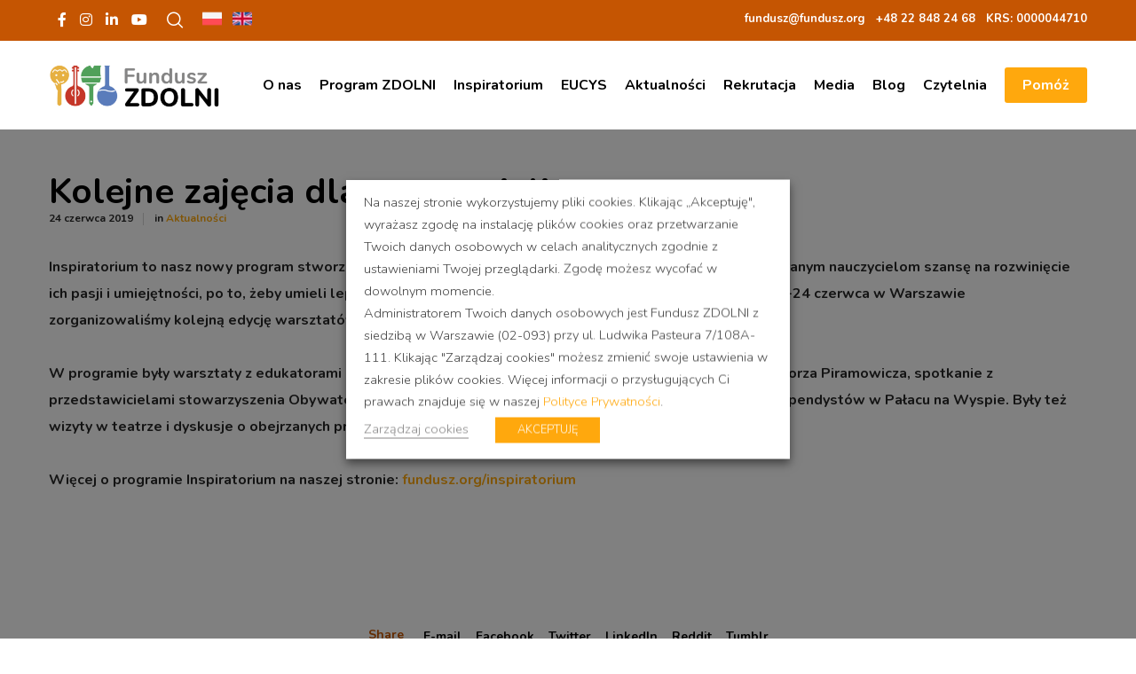

--- FILE ---
content_type: text/html; charset=UTF-8
request_url: https://fundusz.org/aktualnosci/kolejne-zajecia-dla-nauczycieli/
body_size: 20209
content:
<!doctype html>

<html class="no-js" lang="pl-PL" prefix="og: http://ogp.me/ns#">

	<head>
<!-- Google Tag Manager -->
<script>(function(w,d,s,l,i){w[l]=w[l]||[];w[l].push({'gtm.start':
new Date().getTime(),event:'gtm.js'});var f=d.getElementsByTagName(s)[0],
j=d.createElement(s),dl=l!='dataLayer'?'&l='+l:'';j.async=true;j.src=
'https://www.googletagmanager.com/gtm.js?id='+i+dl;f.parentNode.insertBefore(j,f);
})(window,document,'script','dataLayer','GTM-M4G5VWT');</script>
<!-- End Google Tag Manager -->
<script>
function CookieLawInfo_Accept_Callback()
 {
 if (CLI.consent.analityczne)
 {
 dataLayer.push({'event': 'cli_cookieconsent_analityczne'});
 }
 if (CLI.consent.marketingowe)
 {
 dataLayer.push({'event': 'cli_cookieconsent_marketingowe'});
 }
 }
</script>
		<meta charset="UTF-8">
				<meta name='robots' content='index, follow, max-image-preview:large, max-snippet:-1, max-video-preview:-1' />
	<style>img:is([sizes="auto" i], [sizes^="auto," i]) { contain-intrinsic-size: 3000px 1500px }</style>
	
	<!-- This site is optimized with the Yoast SEO plugin v26.6 - https://yoast.com/wordpress/plugins/seo/ -->
	<title>Kolejne zajęcia dla nauczycieli - Fundusz Zdolni</title>
	<link rel="canonical" href="https://fundusz.org/aktualnosci/kolejne-zajecia-dla-nauczycieli/" />
	<meta property="og:locale" content="pl_PL" />
	<meta property="og:type" content="article" />
	<meta property="og:title" content="Kolejne zajęcia dla nauczycieli - Fundusz Zdolni" />
	<meta property="og:description" content="Inspiratorium to nasz nowy program stworzony przy wsparciu Fundacji Credit Suisse. Chcemy w nim dać wybranym nauczycielom szansę na rozwinięcie ich pasji i umiejętności, po to, żeby umieli lepiej te pasje i zdolności odkrywać u swoich uczniów. W dniach 21-24 czerwca w Warszawie zorganizowaliśmy kolejną edycję warsztatów i spotkań. W programie były warsztaty z edukatorami [&hellip;]" />
	<meta property="og:url" content="https://fundusz.org/aktualnosci/kolejne-zajecia-dla-nauczycieli/" />
	<meta property="og:site_name" content="Fundusz Zdolni" />
	<meta property="article:publisher" content="https://www.facebook.com/zdolni" />
	<meta property="article:published_time" content="2019-06-24T06:00:26+00:00" />
	<meta property="article:modified_time" content="2021-01-21T12:42:06+00:00" />
	<meta name="author" content="Magdalena Jezierska" />
	<meta name="twitter:card" content="summary_large_image" />
	<meta name="twitter:creator" content="@FUNDUSZorg" />
	<meta name="twitter:site" content="@FUNDUSZorg" />
	<meta name="twitter:label1" content="Napisane przez" />
	<meta name="twitter:data1" content="Magdalena Jezierska" />
	<meta name="twitter:label2" content="Szacowany czas czytania" />
	<meta name="twitter:data2" content="1 minuta" />
	<script type="application/ld+json" class="yoast-schema-graph">{"@context":"https://schema.org","@graph":[{"@type":"WebPage","@id":"https://fundusz.org/aktualnosci/kolejne-zajecia-dla-nauczycieli/","url":"https://fundusz.org/aktualnosci/kolejne-zajecia-dla-nauczycieli/","name":"Kolejne zajęcia dla nauczycieli - Fundusz Zdolni","isPartOf":{"@id":"https://fundusz.org/#website"},"datePublished":"2019-06-24T06:00:26+00:00","dateModified":"2021-01-21T12:42:06+00:00","author":{"@id":"https://fundusz.org/#/schema/person/26073f9962a55b9e680bb69be74f5f91"},"breadcrumb":{"@id":"https://fundusz.org/aktualnosci/kolejne-zajecia-dla-nauczycieli/#breadcrumb"},"inLanguage":"pl-PL","potentialAction":[{"@type":"ReadAction","target":["https://fundusz.org/aktualnosci/kolejne-zajecia-dla-nauczycieli/"]}]},{"@type":"BreadcrumbList","@id":"https://fundusz.org/aktualnosci/kolejne-zajecia-dla-nauczycieli/#breadcrumb","itemListElement":[{"@type":"ListItem","position":1,"name":"Strona główna","item":"https://fundusz.org/"},{"@type":"ListItem","position":2,"name":"Aktualności","item":"https://fundusz.org/aktualnosci/"},{"@type":"ListItem","position":3,"name":"Kolejne zajęcia dla nauczycieli"}]},{"@type":"WebSite","@id":"https://fundusz.org/#website","url":"https://fundusz.org/","name":"Fundusz Zdolni","description":"Zajęcia dla zdolnych uczniów","potentialAction":[{"@type":"SearchAction","target":{"@type":"EntryPoint","urlTemplate":"https://fundusz.org/?s={search_term_string}"},"query-input":{"@type":"PropertyValueSpecification","valueRequired":true,"valueName":"search_term_string"}}],"inLanguage":"pl-PL"},{"@type":"Person","@id":"https://fundusz.org/#/schema/person/26073f9962a55b9e680bb69be74f5f91","name":"Magdalena Jezierska","image":{"@type":"ImageObject","inLanguage":"pl-PL","@id":"https://fundusz.org/#/schema/person/image/","url":"https://secure.gravatar.com/avatar/eb7e7aca6b4a1cd7b0ef71f717fc164b?s=96&d=mm&r=g","contentUrl":"https://secure.gravatar.com/avatar/eb7e7aca6b4a1cd7b0ef71f717fc164b?s=96&d=mm&r=g","caption":"Magdalena Jezierska"},"url":"https://fundusz.org/author/magdalena-jezierskafundusz-org/"}]}</script>
	<!-- / Yoast SEO plugin. -->


<link rel='dns-prefetch' href='//fonts.googleapis.com' />
<link rel='preconnect' href='https://fonts.gstatic.com' crossorigin />
<link rel="alternate" type="application/rss+xml" title="Fundusz Zdolni &raquo; Kanał z wpisami" href="https://fundusz.org/feed/" />
<link rel="alternate" type="application/rss+xml" title="Fundusz Zdolni &raquo; Kanał z komentarzami" href="https://fundusz.org/comments/feed/" />
<meta name="viewport" content="width=device-width, initial-scale=1, maximum-scale=1, user-scalable=no">
<meta name="application-name" content="Fundusz Zdolni">
<meta name="twitter:card" content="summary">
<meta name="twitter:title" content="Kolejne zajęcia dla nauczycieli">
<meta name="twitter:description" content="Inspiratorium to nasz nowy program stworzony przy wsparciu Fundacji Credit Suisse. Chcemy w nim dać wybranym nauczycielom szansę na rozwinięcie ich pasji i umiejętności, po to, żeby umieli lepiej te&hellip;">
<meta name="twitter:url" content="https://fundusz.org/aktualnosci/kolejne-zajecia-dla-nauczycieli/">
<meta property="og:locale" content="pl_PL">
<meta property="og:site_name" content="Fundusz Zdolni">
<meta property="og:type" content="article">
<meta property="og:title" content="Kolejne zajęcia dla nauczycieli">
<meta property="og:description" content="Inspiratorium to nasz nowy program stworzony przy wsparciu Fundacji Credit Suisse. Chcemy w nim dać wybranym nauczycielom szansę na rozwinięcie ich pasji i umiejętności, po to, żeby umieli lepiej te&hellip;">
<meta property="og:url" content="https://fundusz.org/aktualnosci/kolejne-zajecia-dla-nauczycieli/">
<script type="text/javascript">
/* <![CDATA[ */
window._wpemojiSettings = {"baseUrl":"https:\/\/s.w.org\/images\/core\/emoji\/15.0.3\/72x72\/","ext":".png","svgUrl":"https:\/\/s.w.org\/images\/core\/emoji\/15.0.3\/svg\/","svgExt":".svg","source":{"concatemoji":"https:\/\/fundusz.org\/wp-includes\/js\/wp-emoji-release.min.js?ver=6.7.4"}};
/*! This file is auto-generated */
!function(i,n){var o,s,e;function c(e){try{var t={supportTests:e,timestamp:(new Date).valueOf()};sessionStorage.setItem(o,JSON.stringify(t))}catch(e){}}function p(e,t,n){e.clearRect(0,0,e.canvas.width,e.canvas.height),e.fillText(t,0,0);var t=new Uint32Array(e.getImageData(0,0,e.canvas.width,e.canvas.height).data),r=(e.clearRect(0,0,e.canvas.width,e.canvas.height),e.fillText(n,0,0),new Uint32Array(e.getImageData(0,0,e.canvas.width,e.canvas.height).data));return t.every(function(e,t){return e===r[t]})}function u(e,t,n){switch(t){case"flag":return n(e,"\ud83c\udff3\ufe0f\u200d\u26a7\ufe0f","\ud83c\udff3\ufe0f\u200b\u26a7\ufe0f")?!1:!n(e,"\ud83c\uddfa\ud83c\uddf3","\ud83c\uddfa\u200b\ud83c\uddf3")&&!n(e,"\ud83c\udff4\udb40\udc67\udb40\udc62\udb40\udc65\udb40\udc6e\udb40\udc67\udb40\udc7f","\ud83c\udff4\u200b\udb40\udc67\u200b\udb40\udc62\u200b\udb40\udc65\u200b\udb40\udc6e\u200b\udb40\udc67\u200b\udb40\udc7f");case"emoji":return!n(e,"\ud83d\udc26\u200d\u2b1b","\ud83d\udc26\u200b\u2b1b")}return!1}function f(e,t,n){var r="undefined"!=typeof WorkerGlobalScope&&self instanceof WorkerGlobalScope?new OffscreenCanvas(300,150):i.createElement("canvas"),a=r.getContext("2d",{willReadFrequently:!0}),o=(a.textBaseline="top",a.font="600 32px Arial",{});return e.forEach(function(e){o[e]=t(a,e,n)}),o}function t(e){var t=i.createElement("script");t.src=e,t.defer=!0,i.head.appendChild(t)}"undefined"!=typeof Promise&&(o="wpEmojiSettingsSupports",s=["flag","emoji"],n.supports={everything:!0,everythingExceptFlag:!0},e=new Promise(function(e){i.addEventListener("DOMContentLoaded",e,{once:!0})}),new Promise(function(t){var n=function(){try{var e=JSON.parse(sessionStorage.getItem(o));if("object"==typeof e&&"number"==typeof e.timestamp&&(new Date).valueOf()<e.timestamp+604800&&"object"==typeof e.supportTests)return e.supportTests}catch(e){}return null}();if(!n){if("undefined"!=typeof Worker&&"undefined"!=typeof OffscreenCanvas&&"undefined"!=typeof URL&&URL.createObjectURL&&"undefined"!=typeof Blob)try{var e="postMessage("+f.toString()+"("+[JSON.stringify(s),u.toString(),p.toString()].join(",")+"));",r=new Blob([e],{type:"text/javascript"}),a=new Worker(URL.createObjectURL(r),{name:"wpTestEmojiSupports"});return void(a.onmessage=function(e){c(n=e.data),a.terminate(),t(n)})}catch(e){}c(n=f(s,u,p))}t(n)}).then(function(e){for(var t in e)n.supports[t]=e[t],n.supports.everything=n.supports.everything&&n.supports[t],"flag"!==t&&(n.supports.everythingExceptFlag=n.supports.everythingExceptFlag&&n.supports[t]);n.supports.everythingExceptFlag=n.supports.everythingExceptFlag&&!n.supports.flag,n.DOMReady=!1,n.readyCallback=function(){n.DOMReady=!0}}).then(function(){return e}).then(function(){var e;n.supports.everything||(n.readyCallback(),(e=n.source||{}).concatemoji?t(e.concatemoji):e.wpemoji&&e.twemoji&&(t(e.twemoji),t(e.wpemoji)))}))}((window,document),window._wpemojiSettings);
/* ]]> */
</script>
<link rel='stylesheet' id='cattopage_wud_site_style-css' href='https://fundusz.org/wp-content/plugins/category-to-pages-wud/css/category-to-pages-wud.css' type='text/css' media='all' />
<link rel='stylesheet' id='cattopage_wud_img_style-css' href='https://fundusz.org/wp-content/plugins/category-to-pages-wud/css/jquery.ctp_wud.css' type='text/css' media='all' />
<style id='wp-emoji-styles-inline-css' type='text/css'>

	img.wp-smiley, img.emoji {
		display: inline !important;
		border: none !important;
		box-shadow: none !important;
		height: 1em !important;
		width: 1em !important;
		margin: 0 0.07em !important;
		vertical-align: -0.1em !important;
		background: none !important;
		padding: 0 !important;
	}
</style>
<link rel='stylesheet' id='wp-block-library-css' href='https://fundusz.org/wp-content/plugins/gutenberg/build/styles/block-library/style.css?ver=22.3.0' type='text/css' media='all' />
<style id='classic-theme-styles-inline-css' type='text/css'>
/*! This file is auto-generated */
.wp-block-button__link{color:#fff;background-color:#32373c;border-radius:9999px;box-shadow:none;text-decoration:none;padding:calc(.667em + 2px) calc(1.333em + 2px);font-size:1.125em}.wp-block-file__button{background:#32373c;color:#fff;text-decoration:none}
</style>
<style id='global-styles-inline-css' type='text/css'>
:root{--wp--preset--aspect-ratio--square: 1;--wp--preset--aspect-ratio--4-3: 4/3;--wp--preset--aspect-ratio--3-4: 3/4;--wp--preset--aspect-ratio--3-2: 3/2;--wp--preset--aspect-ratio--2-3: 2/3;--wp--preset--aspect-ratio--16-9: 16/9;--wp--preset--aspect-ratio--9-16: 9/16;--wp--preset--color--black: #000000;--wp--preset--color--cyan-bluish-gray: #abb8c3;--wp--preset--color--white: #ffffff;--wp--preset--color--pale-pink: #f78da7;--wp--preset--color--vivid-red: #cf2e2e;--wp--preset--color--luminous-vivid-orange: #ff6900;--wp--preset--color--luminous-vivid-amber: #fcb900;--wp--preset--color--light-green-cyan: #7bdcb5;--wp--preset--color--vivid-green-cyan: #00d084;--wp--preset--color--pale-cyan-blue: #8ed1fc;--wp--preset--color--vivid-cyan-blue: #0693e3;--wp--preset--color--vivid-purple: #9b51e0;--wp--preset--color--primary-1: #c65602;--wp--preset--color--primary-2: #ffa80d;--wp--preset--color--primary-3: #dd3333;--wp--preset--color--primary-4: #f6f7fc;--wp--preset--color--primary-5: #4882e3;--wp--preset--color--primary-6: #403bf0;--wp--preset--color--green: #6ECA09;--wp--preset--color--red: #D0021B;--wp--preset--color--orange: #FAB901;--wp--preset--color--aqua: #28d2dc;--wp--preset--color--blue: #15c7ff;--wp--preset--color--purple: #7639e2;--wp--preset--color--grey: #808080;--wp--preset--color--dark-grey: #252525;--wp--preset--color--light-grey: #FAFAFA;--wp--preset--gradient--vivid-cyan-blue-to-vivid-purple: linear-gradient(135deg,rgb(6,147,227) 0%,rgb(155,81,224) 100%);--wp--preset--gradient--light-green-cyan-to-vivid-green-cyan: linear-gradient(135deg,rgb(122,220,180) 0%,rgb(0,208,130) 100%);--wp--preset--gradient--luminous-vivid-amber-to-luminous-vivid-orange: linear-gradient(135deg,rgb(252,185,0) 0%,rgb(255,105,0) 100%);--wp--preset--gradient--luminous-vivid-orange-to-vivid-red: linear-gradient(135deg,rgb(255,105,0) 0%,rgb(207,46,46) 100%);--wp--preset--gradient--very-light-gray-to-cyan-bluish-gray: linear-gradient(135deg,rgb(238,238,238) 0%,rgb(169,184,195) 100%);--wp--preset--gradient--cool-to-warm-spectrum: linear-gradient(135deg,rgb(74,234,220) 0%,rgb(151,120,209) 20%,rgb(207,42,186) 40%,rgb(238,44,130) 60%,rgb(251,105,98) 80%,rgb(254,248,76) 100%);--wp--preset--gradient--blush-light-purple: linear-gradient(135deg,rgb(255,206,236) 0%,rgb(152,150,240) 100%);--wp--preset--gradient--blush-bordeaux: linear-gradient(135deg,rgb(254,205,165) 0%,rgb(254,45,45) 50%,rgb(107,0,62) 100%);--wp--preset--gradient--luminous-dusk: linear-gradient(135deg,rgb(255,203,112) 0%,rgb(199,81,192) 50%,rgb(65,88,208) 100%);--wp--preset--gradient--pale-ocean: linear-gradient(135deg,rgb(255,245,203) 0%,rgb(182,227,212) 50%,rgb(51,167,181) 100%);--wp--preset--gradient--electric-grass: linear-gradient(135deg,rgb(202,248,128) 0%,rgb(113,206,126) 100%);--wp--preset--gradient--midnight: linear-gradient(135deg,rgb(2,3,129) 0%,rgb(40,116,252) 100%);--wp--preset--font-size--small: 13px;--wp--preset--font-size--medium: 20px;--wp--preset--font-size--large: 36px;--wp--preset--font-size--x-large: 42px;--wp--preset--spacing--20: 0.44rem;--wp--preset--spacing--30: 0.67rem;--wp--preset--spacing--40: 1rem;--wp--preset--spacing--50: 1.5rem;--wp--preset--spacing--60: 2.25rem;--wp--preset--spacing--70: 3.38rem;--wp--preset--spacing--80: 5.06rem;--wp--preset--shadow--natural: 6px 6px 9px rgba(0, 0, 0, 0.2);--wp--preset--shadow--deep: 12px 12px 50px rgba(0, 0, 0, 0.4);--wp--preset--shadow--sharp: 6px 6px 0px rgba(0, 0, 0, 0.2);--wp--preset--shadow--outlined: 6px 6px 0px -3px rgb(255, 255, 255), 6px 6px rgb(0, 0, 0);--wp--preset--shadow--crisp: 6px 6px 0px rgb(0, 0, 0);}:where(.is-layout-flex){gap: 0.5em;}:where(.is-layout-grid){gap: 0.5em;}body .is-layout-flex{display: flex;}.is-layout-flex{flex-wrap: wrap;align-items: center;}.is-layout-flex > :is(*, div){margin: 0;}body .is-layout-grid{display: grid;}.is-layout-grid > :is(*, div){margin: 0;}:where(.wp-block-columns.is-layout-flex){gap: 2em;}:where(.wp-block-columns.is-layout-grid){gap: 2em;}:where(.wp-block-post-template.is-layout-flex){gap: 1.25em;}:where(.wp-block-post-template.is-layout-grid){gap: 1.25em;}.has-black-color{color: var(--wp--preset--color--black) !important;}.has-cyan-bluish-gray-color{color: var(--wp--preset--color--cyan-bluish-gray) !important;}.has-white-color{color: var(--wp--preset--color--white) !important;}.has-pale-pink-color{color: var(--wp--preset--color--pale-pink) !important;}.has-vivid-red-color{color: var(--wp--preset--color--vivid-red) !important;}.has-luminous-vivid-orange-color{color: var(--wp--preset--color--luminous-vivid-orange) !important;}.has-luminous-vivid-amber-color{color: var(--wp--preset--color--luminous-vivid-amber) !important;}.has-light-green-cyan-color{color: var(--wp--preset--color--light-green-cyan) !important;}.has-vivid-green-cyan-color{color: var(--wp--preset--color--vivid-green-cyan) !important;}.has-pale-cyan-blue-color{color: var(--wp--preset--color--pale-cyan-blue) !important;}.has-vivid-cyan-blue-color{color: var(--wp--preset--color--vivid-cyan-blue) !important;}.has-vivid-purple-color{color: var(--wp--preset--color--vivid-purple) !important;}.has-black-background-color{background-color: var(--wp--preset--color--black) !important;}.has-cyan-bluish-gray-background-color{background-color: var(--wp--preset--color--cyan-bluish-gray) !important;}.has-white-background-color{background-color: var(--wp--preset--color--white) !important;}.has-pale-pink-background-color{background-color: var(--wp--preset--color--pale-pink) !important;}.has-vivid-red-background-color{background-color: var(--wp--preset--color--vivid-red) !important;}.has-luminous-vivid-orange-background-color{background-color: var(--wp--preset--color--luminous-vivid-orange) !important;}.has-luminous-vivid-amber-background-color{background-color: var(--wp--preset--color--luminous-vivid-amber) !important;}.has-light-green-cyan-background-color{background-color: var(--wp--preset--color--light-green-cyan) !important;}.has-vivid-green-cyan-background-color{background-color: var(--wp--preset--color--vivid-green-cyan) !important;}.has-pale-cyan-blue-background-color{background-color: var(--wp--preset--color--pale-cyan-blue) !important;}.has-vivid-cyan-blue-background-color{background-color: var(--wp--preset--color--vivid-cyan-blue) !important;}.has-vivid-purple-background-color{background-color: var(--wp--preset--color--vivid-purple) !important;}.has-black-border-color{border-color: var(--wp--preset--color--black) !important;}.has-cyan-bluish-gray-border-color{border-color: var(--wp--preset--color--cyan-bluish-gray) !important;}.has-white-border-color{border-color: var(--wp--preset--color--white) !important;}.has-pale-pink-border-color{border-color: var(--wp--preset--color--pale-pink) !important;}.has-vivid-red-border-color{border-color: var(--wp--preset--color--vivid-red) !important;}.has-luminous-vivid-orange-border-color{border-color: var(--wp--preset--color--luminous-vivid-orange) !important;}.has-luminous-vivid-amber-border-color{border-color: var(--wp--preset--color--luminous-vivid-amber) !important;}.has-light-green-cyan-border-color{border-color: var(--wp--preset--color--light-green-cyan) !important;}.has-vivid-green-cyan-border-color{border-color: var(--wp--preset--color--vivid-green-cyan) !important;}.has-pale-cyan-blue-border-color{border-color: var(--wp--preset--color--pale-cyan-blue) !important;}.has-vivid-cyan-blue-border-color{border-color: var(--wp--preset--color--vivid-cyan-blue) !important;}.has-vivid-purple-border-color{border-color: var(--wp--preset--color--vivid-purple) !important;}.has-vivid-cyan-blue-to-vivid-purple-gradient-background{background: var(--wp--preset--gradient--vivid-cyan-blue-to-vivid-purple) !important;}.has-light-green-cyan-to-vivid-green-cyan-gradient-background{background: var(--wp--preset--gradient--light-green-cyan-to-vivid-green-cyan) !important;}.has-luminous-vivid-amber-to-luminous-vivid-orange-gradient-background{background: var(--wp--preset--gradient--luminous-vivid-amber-to-luminous-vivid-orange) !important;}.has-luminous-vivid-orange-to-vivid-red-gradient-background{background: var(--wp--preset--gradient--luminous-vivid-orange-to-vivid-red) !important;}.has-very-light-gray-to-cyan-bluish-gray-gradient-background{background: var(--wp--preset--gradient--very-light-gray-to-cyan-bluish-gray) !important;}.has-cool-to-warm-spectrum-gradient-background{background: var(--wp--preset--gradient--cool-to-warm-spectrum) !important;}.has-blush-light-purple-gradient-background{background: var(--wp--preset--gradient--blush-light-purple) !important;}.has-blush-bordeaux-gradient-background{background: var(--wp--preset--gradient--blush-bordeaux) !important;}.has-luminous-dusk-gradient-background{background: var(--wp--preset--gradient--luminous-dusk) !important;}.has-pale-ocean-gradient-background{background: var(--wp--preset--gradient--pale-ocean) !important;}.has-electric-grass-gradient-background{background: var(--wp--preset--gradient--electric-grass) !important;}.has-midnight-gradient-background{background: var(--wp--preset--gradient--midnight) !important;}.has-small-font-size{font-size: var(--wp--preset--font-size--small) !important;}.has-medium-font-size{font-size: var(--wp--preset--font-size--medium) !important;}.has-large-font-size{font-size: var(--wp--preset--font-size--large) !important;}.has-x-large-font-size{font-size: var(--wp--preset--font-size--x-large) !important;}
:where(.wp-block-columns.is-layout-flex){gap: 2em;}:where(.wp-block-columns.is-layout-grid){gap: 2em;}
:root :where(.wp-block-pullquote){font-size: 1.5em;line-height: 1.6;}
:where(.wp-block-post-template.is-layout-flex){gap: 1.25em;}:where(.wp-block-post-template.is-layout-grid){gap: 1.25em;}
:where(.wp-block-term-template.is-layout-flex){gap: 1.25em;}:where(.wp-block-term-template.is-layout-grid){gap: 1.25em;}
</style>
<link rel='stylesheet' id='rs-plugin-settings-css' href='https://fundusz.org/wp-content/plugins/revslider/public/assets/css/rs6.css?ver=6.3.3' type='text/css' media='all' />
<style id='rs-plugin-settings-inline-css' type='text/css'>
#rs-demo-id {}
</style>
<link rel='stylesheet' id='cookie-law-info-css' href='https://fundusz.org/wp-content/plugins/webtoffee-gdpr-cookie-consent/public/css/cookie-law-info-public.css?ver=2.3.7' type='text/css' media='all' />
<link rel='stylesheet' id='cookie-law-info-gdpr-css' href='https://fundusz.org/wp-content/plugins/webtoffee-gdpr-cookie-consent/public/css/cookie-law-info-gdpr.css?ver=2.3.7' type='text/css' media='all' />
<style id='cookie-law-info-gdpr-inline-css' type='text/css'>
.cli-modal-content, .cli-tab-content { background-color: #ffffff; }.cli-privacy-content-text, .cli-modal .cli-modal-dialog, .cli-tab-container p, a.cli-privacy-readmore { color: #000000; }.cli-tab-header { background-color: #f2f2f2; }.cli-tab-header, .cli-tab-header a.cli-nav-link,span.cli-necessary-caption,.cli-switch .cli-slider:after { color: #000000; }.cli-switch .cli-slider:before { background-color: #ffffff; }.cli-switch input:checked + .cli-slider:before { background-color: #ffffff; }.cli-switch .cli-slider { background-color: #e3e1e8; }.cli-switch input:checked + .cli-slider { background-color: #28a745; }.cli-modal-close svg { fill: #000000; }.cli-tab-footer .wt-cli-privacy-accept-all-btn { background-color: #00acad; color: #ffffff}.cli-tab-footer .wt-cli-privacy-accept-btn { background-color: #00acad; color: #ffffff}.cli-tab-header a:before{ border-right: 1px solid #000000; border-bottom: 1px solid #000000; }
</style>
<link rel='stylesheet' id='font-awesome-css' href='https://fundusz.org/wp-content/themes/crocal/css/font-awesome.min.css?ver=6.4.2' type='text/css' media='all' />
<link rel='stylesheet' id='font-awesome-v4-shims-css' href='https://fundusz.org/wp-content/themes/crocal/css/font-awesome-v4-shims.min.css?ver=6.4.2' type='text/css' media='all' />
<link rel='stylesheet' id='crocal-eutf-theme-style-css' href='https://fundusz.org/wp-content/themes/crocal/css/theme-style.css?ver=2.2.5' type='text/css' media='all' />
<link rel='stylesheet' id='crocal-eutf-custom-style-css' href='https://fundusz.org/wp-content/themes/crocal/css/elements.css?ver=2.2.5' type='text/css' media='all' />
<style id='crocal-eutf-custom-style-inline-css' type='text/css'>
 .single-post #eut-content:not(.eut-right-sidebar):not(.eut-left-sidebar) #eut-single-content .eut-container, #eut-comment-form .eut-container, #eut-no-comments .eut-container, #eut-comments.eut-container { max-width: 1170px; } #eut-theme-content { background-color:#ffffff; } a { color: #ffa80d; } a:hover { color: #c65602; } body, .eut-text-content, .eut-text-content a, table, .eut-blog .eut-blog-item:not(.eut-style-2) { color: #272727; } #eut-content .widget .eut-widget-title { color: #000000; } .widget { color: #272727; } .widget a:not(.eut-outline):not(.eut-btn) { color: #272727; } h1,h2,h3,h4,h5,h6, .eut-h1, .eut-h2, .eut-h3, .eut-h4, .eut-h5, .eut-h6, .eut-heading-color, .eut-heading-hover-color:hover, p.eut-dropcap:first-letter, h3#reply-title, .eut-blog .eut-blog-item:not(.eut-style-2) .eut-post-title { color: #000000; } #eut-main-content .eut-main-content-wrapper, #eut-sidebar {padding-top: 150px;padding-bottom: 150px;}@media only screen and (max-width: 1200px) {#eut-main-content .eut-main-content-wrapper, #eut-sidebar {padding-top: 120px;padding-bottom: 120px;}}@media only screen and (max-width: 768px) {#eut-main-content .eut-main-content-wrapper, #eut-sidebar {padding-top: 90px;padding-bottom: 90px;}}.eut-page-title {background-color:#F8F8FB;}.eut-page-title {min-height:200px;}.eut-page-title .eut-wrapper {height:80vh; min-height:200px;}.eut-page-title .eut-bg-overlay {background-color:rgba(0,0,0,0.65);}
</style>
<link rel='stylesheet' id='crocal-eutf-dynamic-style-css' href='//fundusz.org/wp-content/uploads/eutf-dynamic/eutf-dynamic-68418e28ba61c.css?ver=6.7.4' type='text/css' media='all' />
<link rel='stylesheet' id='crocal-eutf-style-css' href='https://fundusz.org/wp-content/themes/crocal-child/style.css?ver=2.2.5' type='text/css' media='all' />
<link rel='stylesheet' id='redux-google-fonts-crocal_eutf_options-css' href='https://fonts.googleapis.com/css?family=Nunito%3A700%2C300&#038;subset=latin&#038;display=swap&#038;ver=1749126779' type='text/css' media='all' />
<script type="text/javascript" src="https://fundusz.org/wp-includes/js/jquery/jquery.min.js?ver=3.7.1" id="jquery-core-js"></script>
<script type="text/javascript" src="https://fundusz.org/wp-includes/js/jquery/jquery-migrate.min.js?ver=3.4.1" id="jquery-migrate-js"></script>
<script type="text/javascript" src="https://fundusz.org/wp-content/plugins/revslider/public/assets/js/rbtools.min.js?ver=6.3.3" id="tp-tools-js"></script>
<script type="text/javascript" src="https://fundusz.org/wp-content/plugins/revslider/public/assets/js/rs6.min.js?ver=6.3.3" id="revmin-js"></script>
<script type="text/javascript" id="cookie-law-info-js-extra">
/* <![CDATA[ */
var Cli_Data = {"nn_cookie_ids":["CONSENT","_gid","resolution","YSC","fr","IDE","VISITOR_INFO1_LIVE","_ga","_smvs","smcfds","SERVERID","_fbp","_gat_UA-17251967-1","smvr","smuuid","smg","test_cookie"],"non_necessary_cookies":{"necessary":["cookielawinfo-checkbox-marketingowe","cookielawinfo-checkbox-analityczne","resolution","SERVERID"],"marketingowe":["CONSENT","YSC","fr","IDE","VISITOR_INFO1_LIVE","_smvs","smcfds","_fbp","smvr","smuuid","smg","test_cookie"],"analityczne":["_gid","_ga","_gat_UA-17251967-1"]},"cookielist":{"necessary":{"id":255,"status":true,"priority":0,"title":"Konieczne","strict":true,"default_state":false,"ccpa_optout":false,"loadonstart":false},"marketingowe":{"id":257,"status":true,"priority":0,"title":"Marketingowe","strict":false,"default_state":false,"ccpa_optout":false,"loadonstart":false},"analityczne":{"id":258,"status":true,"priority":0,"title":"Analityczne","strict":false,"default_state":false,"ccpa_optout":false,"loadonstart":false}},"ajax_url":"https:\/\/fundusz.org\/wp-admin\/admin-ajax.php","current_lang":"pl","security":"d79f235665","eu_countries":["GB"],"geoIP":"disabled","use_custom_geolocation_api":"","custom_geolocation_api":"https:\/\/geoip.cookieyes.com\/geoip\/checker\/result.php","consentVersion":"5","strictlyEnabled":["necessary","obligatoire"],"cookieDomain":"","privacy_length":"250","ccpaEnabled":"","ccpaRegionBased":"","ccpaBarEnabled":"","ccpaType":"gdpr","triggerDomRefresh":"","secure_cookies":""};
var log_object = {"ajax_url":"https:\/\/fundusz.org\/wp-admin\/admin-ajax.php"};
/* ]]> */
</script>
<script type="text/javascript" src="https://fundusz.org/wp-content/plugins/webtoffee-gdpr-cookie-consent/public/js/cookie-law-info-public.js?ver=2.3.7" id="cookie-law-info-js"></script>
<script type="text/javascript" src="https://fundusz.org/wp-content/themes/crocal/js/modernizr.custom.js?ver=2.8.3" id="modernizr-js"></script>
<link rel="https://api.w.org/" href="https://fundusz.org/wp-json/" /><link rel="alternate" title="JSON" type="application/json" href="https://fundusz.org/wp-json/wp/v2/posts/5546" /><link rel="EditURI" type="application/rsd+xml" title="RSD" href="https://fundusz.org/xmlrpc.php?rsd" />
<meta name="generator" content="WordPress 6.7.4" />
<link rel='shortlink' href='https://fundusz.org/?p=5546' />
<link rel="alternate" title="oEmbed (JSON)" type="application/json+oembed" href="https://fundusz.org/wp-json/oembed/1.0/embed?url=https%3A%2F%2Ffundusz.org%2Faktualnosci%2Fkolejne-zajecia-dla-nauczycieli%2F" />
<link rel="alternate" title="oEmbed (XML)" type="text/xml+oembed" href="https://fundusz.org/wp-json/oembed/1.0/embed?url=https%3A%2F%2Ffundusz.org%2Faktualnosci%2Fkolejne-zajecia-dla-nauczycieli%2F&#038;format=xml" />
<meta name = "viewport" content = "user-scalable=no, width=device-width">
<meta name="apple-mobile-web-app-capable" content="yes" />		<script>
			document.documentElement.className = document.documentElement.className.replace( 'no-js', 'js' );
		</script>
				<style>
			.no-js img.lazyload { display: none; }
			figure.wp-block-image img.lazyloading { min-width: 150px; }
							.lazyload, .lazyloading { opacity: 0; }
				.lazyloaded {
					opacity: 1;
					transition: opacity 400ms;
					transition-delay: 0ms;
				}
					</style>
		<!-- Analytics by WP Statistics - https://wp-statistics.com -->
<meta name="generator" content="Redux 4.4.17" /><meta name="generator" content="Powered by WPBakery Page Builder - drag and drop page builder for WordPress."/>
<meta name="generator" content="Powered by Slider Revolution 6.3.3 - responsive, Mobile-Friendly Slider Plugin for WordPress with comfortable drag and drop interface." />
<link rel="icon" href="https://fundusz.org/wp-content/uploads/2016/09/cropped-Logo512-32x32.png" sizes="32x32" />
<link rel="icon" href="https://fundusz.org/wp-content/uploads/2016/09/cropped-Logo512-192x192.png" sizes="192x192" />
<link rel="apple-touch-icon" href="https://fundusz.org/wp-content/uploads/2016/09/cropped-Logo512-180x180.png" />
<meta name="msapplication-TileImage" content="https://fundusz.org/wp-content/uploads/2016/09/cropped-Logo512-270x270.png" />
<script type="text/javascript">function setREVStartSize(e){
			//window.requestAnimationFrame(function() {				 
				window.RSIW = window.RSIW===undefined ? window.innerWidth : window.RSIW;	
				window.RSIH = window.RSIH===undefined ? window.innerHeight : window.RSIH;	
				try {								
					var pw = document.getElementById(e.c).parentNode.offsetWidth,
						newh;
					pw = pw===0 || isNaN(pw) ? window.RSIW : pw;
					e.tabw = e.tabw===undefined ? 0 : parseInt(e.tabw);
					e.thumbw = e.thumbw===undefined ? 0 : parseInt(e.thumbw);
					e.tabh = e.tabh===undefined ? 0 : parseInt(e.tabh);
					e.thumbh = e.thumbh===undefined ? 0 : parseInt(e.thumbh);
					e.tabhide = e.tabhide===undefined ? 0 : parseInt(e.tabhide);
					e.thumbhide = e.thumbhide===undefined ? 0 : parseInt(e.thumbhide);
					e.mh = e.mh===undefined || e.mh=="" || e.mh==="auto" ? 0 : parseInt(e.mh,0);		
					if(e.layout==="fullscreen" || e.l==="fullscreen") 						
						newh = Math.max(e.mh,window.RSIH);					
					else{					
						e.gw = Array.isArray(e.gw) ? e.gw : [e.gw];
						for (var i in e.rl) if (e.gw[i]===undefined || e.gw[i]===0) e.gw[i] = e.gw[i-1];					
						e.gh = e.el===undefined || e.el==="" || (Array.isArray(e.el) && e.el.length==0)? e.gh : e.el;
						e.gh = Array.isArray(e.gh) ? e.gh : [e.gh];
						for (var i in e.rl) if (e.gh[i]===undefined || e.gh[i]===0) e.gh[i] = e.gh[i-1];
											
						var nl = new Array(e.rl.length),
							ix = 0,						
							sl;					
						e.tabw = e.tabhide>=pw ? 0 : e.tabw;
						e.thumbw = e.thumbhide>=pw ? 0 : e.thumbw;
						e.tabh = e.tabhide>=pw ? 0 : e.tabh;
						e.thumbh = e.thumbhide>=pw ? 0 : e.thumbh;					
						for (var i in e.rl) nl[i] = e.rl[i]<window.RSIW ? 0 : e.rl[i];
						sl = nl[0];									
						for (var i in nl) if (sl>nl[i] && nl[i]>0) { sl = nl[i]; ix=i;}															
						var m = pw>(e.gw[ix]+e.tabw+e.thumbw) ? 1 : (pw-(e.tabw+e.thumbw)) / (e.gw[ix]);					
						newh =  (e.gh[ix] * m) + (e.tabh + e.thumbh);
					}				
					if(window.rs_init_css===undefined) window.rs_init_css = document.head.appendChild(document.createElement("style"));					
					document.getElementById(e.c).height = newh+"px";
					window.rs_init_css.innerHTML += "#"+e.c+"_wrapper { height: "+newh+"px }";				
				} catch(e){
					console.log("Failure at Presize of Slider:" + e)
				}					   
			//});
		  };</script>
<noscript><style> .wpb_animate_when_almost_visible { opacity: 1; }</style></noscript>		

	
	</head>

	
	<body class="post-template-default single single-post postid-5546 single-format-standard eut-vce-ver-2.0.2 eut-body eut-stretched wpb-js-composer js-comp-ver-6.8.0 vc_responsive">
<!-- Google Tag Manager (noscript) -->
<noscript><iframe 
height="0" width="0" style="display:none;visibility:hidden" data-src="https://www.googletagmanager.com/ns.html?id=GTM-M4G5VWT" class="lazyload" src="[data-uri]"></iframe></noscript>
<!-- End Google Tag Manager (noscript) -->
							<!-- LOADER -->
	<div id="eut-loader-overflow" class="">
			</div>
		
		<!-- Theme Wrapper -->
		<div id="eut-theme-wrapper" class="" data-mask-layer="2">
			<div class="eut-wrapper-inner">
			
		<!-- Top Bar -->
		<div id="eut-top-bar" class="">
			<div class="eut-wrapper eut-top-bar-wrapper clearfix">
				<div class="eut-container">

										<ul class="eut-bar-content eut-left-side">
									<li class="eut-topbar-item">
				<ul class="eut-social">
		<li><a href="https://www.facebook.com/zdolni" target="_blank" rel="noopener noreferrer" class="fab fa-facebook-f" aria-label="Facebook"></a></li><li><a href="https://www.instagram.com/program_zdolni/" target="_blank" rel="noopener noreferrer" class="fab fa-instagram" aria-label="Instagram"></a></li><li><a href="https://www.linkedin.com/school/krajowy-fundusz-na-rzecz-dzieci/" target="_blank" rel="noopener noreferrer" class="fab fa-linkedin-in" aria-label="LinkedIn"></a></li><li><a href="https://www.youtube.com/user/zdolni" target="_blank" rel="noopener noreferrer" class="fab fa-youtube" aria-label="YouTube"></a></li>				</ul>
			</li>
			<li class="eut-topbar-item"><a href="#eut-search-modal" class="eut-icon-search eut-toggle-modal"></a></li>
		<li class="eut-topbar-item eut-topbar-text-item"><p><a href="https://fundusz.org"><img  alt="PL" width="22" height="22" data-src="https://fundusz.org/wp-content/uploads/2022/02/flag_pl.png" class="lazyload" src="[data-uri]" /><noscript><img src="https://fundusz.org/wp-content/uploads/2022/02/flag_pl.png" alt="PL" width="22" height="22" /></noscript></a>   <a href="https://fundusz.org/en"><img  alt="EN" width="22" height="22" data-src="https://fundusz.org/wp-content/uploads/2022/02/flag_en.png" class="lazyload" src="[data-uri]" /><noscript><img src="https://fundusz.org/wp-content/uploads/2022/02/flag_en.png" alt="EN" width="22" height="22" /></noscript></a></p>
</li>
					</ul>
					
										<ul class="eut-bar-content eut-right-side">
								<li class="eut-topbar-item eut-topbar-text-item"><p><a href="mailto:fundusz@fundusz.org"><strong>fundusz@fundusz.org</strong></a>  <b style="color: #222222; font-family: sans-serif; font-size: 14px;"> </b><a href="tel:+48228482468"><strong>+48 22 848 24 68</strong></a>  <span style="color: #ffff99;"><b> </b></span>KRS: 00000<strong>44710</strong></p>
</li>


					</ul>
									</div>
			</div>
		</div>
		<!-- End Top Bar -->

			<!-- HEADER -->
			<header id="eut-header" class="eut-overlapping eut-responsive-overlapping" data-sticky="none" data-sticky-height="50" data-devices-sticky="no">
				<div class="eut-wrapper clearfix">

					<!-- Header -->
					<div id="eut-main-header" class="eut-header-default eut-default eut-none-sticky">
											<div class="eut-wrapper clearfix">
							<div class="eut-container">
																									<!-- Logo -->
		<div class="eut-logo eut-position-left">
			<div class="eut-wrapper">
				<a href="https://fundusz.org/">
		<img   alt="Fundusz Zdolni" width="736" height="200" data-src="//fundusz.org/wp-content/uploads/2025/02/Projekt-bez-nazwy-13.png" class="eut-default lazyload" src="[data-uri]"><noscript><img class="eut-default" src="//fundusz.org/wp-content/uploads/2025/02/Projekt-bez-nazwy-13.png" alt="Fundusz Zdolni" width="736" height="200"></noscript>
		<img   alt="Fundusz Zdolni" width="1078" height="371" data-src="//fundusz.org/wp-content/uploads/2025/06/Fundusz_ZDOLNI-EN-27.png" class="eut-light lazyload" src="[data-uri]"><noscript><img class="eut-light" src="//fundusz.org/wp-content/uploads/2025/06/Fundusz_ZDOLNI-EN-27.png" alt="Fundusz Zdolni" width="1078" height="371"></noscript>
				</a>
			</div>
		</div>
		<!-- End Logo -->
																															<div class="eut-header-elements-wrapper eut-position-right">
															</div>
																<!-- Main Menu -->
									<nav id="eut-main-menu" class="eut-horizontal-menu eut-position-right eut-menu-type-classic eut-main-menu" aria-label="Main">
										<div class="eut-wrapper">
											<ul id="menu-menu-glowne" class="eut-menu"><li id="menu-item-9338" class="menu-item menu-item-type-custom menu-item-object-custom menu-item-9338 eut-first-level"><a title="O nas" href="https://fundusz.org/o-nas/"><span class="eut-item">O nas</span></a></li>
<li id="menu-item-9339" class="menu-item menu-item-type-custom menu-item-object-custom menu-item-9339 eut-first-level"><a title="Program ZDOLNI" href="https://fundusz.org/fundusz-zdolni-rekrutacja/"><span class="eut-item">Program ZDOLNI</span></a></li>
<li id="menu-item-9340" class="menu-item menu-item-type-custom menu-item-object-custom menu-item-9340 eut-first-level"><a title="Inspiratorium" href="https://fundusz.org/inspiratorium/"><span class="eut-item">Inspiratorium</span></a></li>
<li id="menu-item-9341" class="menu-item menu-item-type-custom menu-item-object-custom menu-item-9341 eut-first-level"><a title="Odkrycia" target="_blank" rel="noopener noreferrer" href="https://fundusz.org/odkrycia/"><span class="eut-item">EUCYS</span></a></li>
<li id="menu-item-9342" class="menu-item menu-item-type-custom menu-item-object-custom menu-item-9342 eut-first-level"><a title="Aktualności" href="https://fundusz.org/aktualnosci/"><span class="eut-item">Aktualności</span></a></li>
<li id="menu-item-9343" class="menu-item menu-item-type-custom menu-item-object-custom menu-item-9343 eut-first-level"><a title="Rekrutacja" href="https://fundusz.org/rekrutacja/"><span class="eut-item">Rekrutacja</span></a></li>
<li id="menu-item-9344" class="menu-item menu-item-type-custom menu-item-object-custom menu-item-9344 eut-first-level"><a title="Media" href="https://fundusz.org/media/"><span class="eut-item">Media</span></a></li>
<li id="menu-item-9345" class="menu-item menu-item-type-custom menu-item-object-custom menu-item-9345 eut-first-level"><a title="Blog" href="https://fundusz.org/blog/"><span class="eut-item">Blog</span></a></li>
<li id="menu-item-9362" class="menu-item menu-item-type-custom menu-item-object-custom menu-item-9362 eut-first-level"><a title="Czytelnia" href="https://fundusz.org/czytelnia/"><span class="eut-item">Czytelnia</span></a></li>
<li id="menu-item-9346" class="menu-item menu-item-type-custom menu-item-object-custom menu-item-9346 eut-first-level eut-menu-type-button eut-primary-2 eut-hover-primary-1"><a title="Pomóż" href="https://fundusz.org/pomagaj-z-nami/"><span class="eut-item">Pomóż</span></a></li>
</ul>										</div>
									</nav>
									<!-- End Main Menu -->
														</div>
						</div>
					
					</div>
					<!-- End Header -->

					<!-- Responsive Header -->
					<div id="eut-responsive-header">
						<div id="eut-main-responsive-header" class="eut-wrapper clearfix">
							<div class="eut-container">
																<!-- Logo -->
		<div class="eut-logo eut-position-left">
			<div class="eut-wrapper">
				<a href="https://fundusz.org/">
		<img   alt="Fundusz Zdolni" width="736" height="200" data-src="//fundusz.org/wp-content/uploads/2025/02/Projekt-bez-nazwy-13.png" class="eut-logo-responsive lazyload" src="[data-uri]"><noscript><img class="eut-logo-responsive" src="//fundusz.org/wp-content/uploads/2025/02/Projekt-bez-nazwy-13.png" alt="Fundusz Zdolni" width="736" height="200"></noscript>
				</a>
			</div>
		</div>
		<!-- End Logo -->
															<div class="eut-header-elements-wrapper eut-position-right">
																<!-- Hidden Menu & Side Area Button -->
									<div class="eut-hidden-menu-btn eut-position-right">
		<div class="eut-header-element">
						<a href="#eut-hidden-menu" class="eut-toggle-hiddenarea">
				<span class="eut-item eut-with-text">
					<span class="eut-label">
						MENU					</span>
				</span>
			</a>
					</div>
	</div>
																								<!-- End Hidden Menu  -->
																</div>
							</div>
						</div>
					</div>
					<!-- End Responsive Header -->
				</div>

				<!-- Crocal Sticky Header -->
							<!-- End Crocal Sticky Header -->

			</header>
			<!-- END HEADER -->
						<div id="eut-theme-content">

			


<div class="eut-single-wrapper">
	<!-- CONTENT -->
	<div id="eut-content" class="clearfix ">
		<div class="eut-content-wrapper">
			<!-- MAIN CONTENT -->
			<div id="eut-main-content">
				<div class="eut-main-content-wrapper clearfix">
					

	<article id="post-5546" class="eut-single-post post-5546 post type-post status-publish format-standard hentry category-aktualnosci tag-inspiratorium tag-nauczyciele" itemscope itemType="http://schema.org/BlogPosting">

		
		<div id="eut-single-content">
			<div class="eut-post-title-wrapper eut-margin-bottom-1x"><div class="eut-container"><h1 class="eut-single-simple-title" itemprop="headline">Kolejne zajęcia dla nauczycieli</h1>	<ul class="eut-post-meta eut-link-text">
				<li class="eut-post-date">		<time class="" datetime="2019-06-24T08:00:26+02:00">
			24 czerwca 2019		</time>
</li>								<li class="eut-post-categories">in <a href="https://fundusz.org/aktualnosci/" rel="category tag">Aktualności</a></li>			</ul>
</div></div>					<span class="eut-hidden">
			<span class="eut-structured-data entry-title">Kolejne zajęcia dla nauczycieli</span>
			<span class="eut-structured-data" itemprop="image" itemscope itemtype="http://schema.org/ImageObject">
			   <span itemprop='url' >https://fundusz.org/wp-content/themes/crocal/images/empty/thumbnail.jpg</span>
			   <span itemprop='height' >150</span>
			   <span itemprop='width' >150</span>
			</span>
						<span class="eut-structured-data vcard author" itemprop="author" itemscope itemtype="http://schema.org/Person">
				<span itemprop="name" class="fn">Fundusz Zdolni</span>
			</span>
			<span class="eut-structured-data" itemprop="publisher" itemscope itemtype="http://schema.org/Organization">
				<span itemprop='name'>Fundusz Zdolni</span>
				<span itemprop='logo' itemscope itemtype='http://schema.org/ImageObject'>
					<span itemprop='url'>https://fundusz.org/wp-content/themes/crocal/images/empty/thumbnail.jpg</span>
				</span>
			</span>
						<time class="eut-structured-data date published" itemprop="datePublished" datetime="2019-06-24T08:00:26+02:00">24 czerwca 2019</time>
			<time class="eut-structured-data date updated" itemprop="dateModified"  datetime="2021-01-21T13:42:06+01:00">21 stycznia 2021</time>
			<span class="eut-structured-data" itemprop="mainEntityOfPage" itemscope itemtype="http://schema.org/WebPage" itemid="https://fundusz.org/aktualnosci/kolejne-zajecia-dla-nauczycieli/"></span>
		</span>
				<div itemprop="articleBody">
				<div class="eut-container">
<p>Inspiratorium to nasz nowy program stworzony przy wsparciu Fundacji Credit Suisse. Chcemy w nim dać wybranym nauczycielom szansę na rozwinięcie ich pasji i umiejętności, po to, żeby umieli lepiej te pasje i zdolności odkrywać u swoich uczniów. W dniach 21-24 czerwca w Warszawie zorganizowaliśmy kolejną edycję warsztatów i spotkań.</p>



<p>W programie były warsztaty z edukatorami i popularyzatorami nauki, seminarium poświęcone tekstom Grzegorza Piramowicza, spotkanie z przedstawicielami stowarzyszenia Obywatele Nauki, zwiedzanie Łazienek Królewskich i koncert naszych stypendystów w Pałacu na Wyspie. Były też  wizyty w teatrze i dyskusje o obejrzanych przedstawieniach.</p>



<p>Więcej o programie Inspiratorium na naszej stronie: <strong><a href="https://fundusz.org/inspiratorium/">fundusz.org/inspiratorium</a></strong></p>
</div>			</div>
		</div>
	</article>

				</div>
			</div>
			<!-- END MAIN CONTENT -->
								</div>
		<div class="eut-single-section">
			<div class="eut-container">

											<div id="eut-post-social-bar" class="eut-social-bar eut-link-text eut-border">
					<div class="eut-socials-bar-title eut-text-primary-1">Share</div>
							<ul class="eut-bar-socials eut-heading-color eut-bar-socials-layout-2">
																	<li><a href="mailto:?subject=Kolejne%20zajęcia%20dla%20nauczycieli&#038;body=Kolejne%20zajęcia%20dla%20nauczycieli:%20https://fundusz.org/aktualnosci/kolejne-zajecia-dla-nauczycieli/" title="Kolejne zajęcia dla nauczycieli" class="eut-social-share-email eut-heading-color eut-text-hover-primary-1">E-mail</a></li>
																		<li><a href="#" data-share-url="https://fundusz.org/aktualnosci/kolejne-zajecia-dla-nauczycieli/" title="Kolejne zajęcia dla nauczycieli" class="eut-social-share-facebook eut-heading-color eut-text-hover-primary-1">Facebook</a></li>
																		<li><a href="#" data-share-url="https://fundusz.org/aktualnosci/kolejne-zajecia-dla-nauczycieli/" title="Kolejne zajęcia dla nauczycieli" class="eut-social-share-twitter eut-heading-color eut-text-hover-primary-1">Twitter</a></li>
																		<li><a href="#" data-share-url="https://fundusz.org/aktualnosci/kolejne-zajecia-dla-nauczycieli/" title="Kolejne zajęcia dla nauczycieli" class="eut-social-share-linkedin eut-heading-color eut-text-hover-primary-1">LinkedIn</a></li>
																								<li><a href="#" data-share-url="https://fundusz.org/aktualnosci/kolejne-zajecia-dla-nauczycieli/" title="Kolejne zajęcia dla nauczycieli" class="eut-social-share-reddit eut-heading-color eut-text-hover-primary-1">Reddit</a></li>
																		<li><a href="#" data-share-url="https://fundusz.org/aktualnosci/kolejne-zajecia-dla-nauczycieli/" title="Kolejne zajęcia dla nauczycieli" class="eut-social-share-tumblr eut-heading-color eut-text-hover-primary-1">Tumblr</a></li>
																				</ul>
			</div>
			<!-- End Socials -->

					
		<div class="eut-single-post-tags eut-padding-bottom-2x">
			<ul class="eut-tags eut-link-text eut-heading-color"><li><a href="https://fundusz.org/tag/inspiratorium/" rel="tag">inspiratorium</a></li><li><a href="https://fundusz.org/tag/nauczyciele/" rel="tag">nauczyciele</a></li></ul>		</div>

	

					
			</div>
		</div>
					</div>
	<!-- END CONTENT -->


		<div id="eut-related-section" class="eut-padding-top-2x eut-padding-bottom-4x">
		
	<div id="eut-related-post" class="eut-related eut-border">
		<div class="eut-wrapper">
						<div class="eut-related-title">
												<div class="eut-title eut-h5 eut-align-center">Przeczytaj też</div>
							</div>
						<div class="eut-section eut-row-section eut-equal-columns">
				<div class="eut-container">
					<div class="eut-row eut-bookmark eut-columns-gap-default eut-mobile-vertical-gap-30">

	<div class="eut-column eut-column-1-3 eut-align-center eut-has-post-thumbnail ">
		<div class="eut-column-wrapper eut-medium-shadow eut-with-shadow">
			<div class="eut-column-content">
				<article id="eut-post-related-11254-6964a69bb4897">
					<a class="eut-item-url" href="https://fundusz.org/czytelnia/jaka-wiedza-buduje-wspolnote/" target="_self"><span class="screen-reader-text">Jaka wiedza buduje wspólnotę?</span></a>
					<div class="eut-blog-item-inner">
												<div class="eut-media">
																<div class="eut-bg-image" style="background-image: url(https://fundusz.org/wp-content/uploads/2021/08/Duzy-Serock-2021-175-min-560x420.jpg);"></div>
						</div>
												<div class="eut-post-content-wrapper">
							<div class="eut-post-content">
								<ul class="eut-post-meta">
									<li class="eut-post-date">		<time class="" datetime="2021-08-31T12:34:12+02:00">
			31 sierpnia 2021		</time>
</li>								</ul>
								<div class="eut-title eut-h6">Jaka wiedza buduje wspólnotę?</div>
							</div>
						</div>
					</div>
				</article>
			</div>
		</div>
	</div>	<div class="eut-column eut-column-1-3 eut-align-center eut-has-post-thumbnail ">
		<div class="eut-column-wrapper eut-medium-shadow eut-with-shadow">
			<div class="eut-column-content">
				<article id="eut-post-related-10464-6964a69bb4d14">
					<a class="eut-item-url" href="https://fundusz.org/blog/nauczyciele/" target="_self"><span class="screen-reader-text">Nauczyciele pracują najciężej</span></a>
					<div class="eut-blog-item-inner">
												<div class="eut-media">
																<div class="eut-bg-image" style="background-image: url(https://fundusz.org/wp-content/uploads/2021/02/nauczycielka-zapracowana-560x420.jpg);"></div>
						</div>
												<div class="eut-post-content-wrapper">
							<div class="eut-post-content">
								<ul class="eut-post-meta">
									<li class="eut-post-date">		<time class="" datetime="2021-02-20T17:50:42+01:00">
			20 lutego 2021		</time>
</li>								</ul>
								<div class="eut-title eut-h6">Nauczyciele pracują najciężej</div>
							</div>
						</div>
					</div>
				</article>
			</div>
		</div>
	</div>	<div class="eut-column eut-column-1-3 eut-align-center eut-has-post-thumbnail ">
		<div class="eut-column-wrapper eut-medium-shadow eut-with-shadow">
			<div class="eut-column-content">
				<article id="eut-post-related-7902-6964a69bb513c">
					<a class="eut-item-url" href="https://fundusz.org/blog/kartkowki-dzialaja/" target="_self"><span class="screen-reader-text">Kartkówki działają</span></a>
					<div class="eut-blog-item-inner">
												<div class="eut-media">
																<div class="eut-bg-image" style="background-image: url(https://fundusz.org/wp-content/uploads/2020/09/omr-3723132_1920-560x420.jpg);"></div>
						</div>
												<div class="eut-post-content-wrapper">
							<div class="eut-post-content">
								<ul class="eut-post-meta">
									<li class="eut-post-date">		<time class="" datetime="2020-09-19T13:21:03+02:00">
			19 września 2020		</time>
</li>								</ul>
								<div class="eut-title eut-h6">Kartkówki działają</div>
							</div>
						</div>
					</div>
				</article>
			</div>
		</div>
	</div>					</div>
				</div>
			</div>


		</div>
	</div>
	</div>
	
	
</div>
	<div id="eut-post-breadcrumbs" class="eut-breadcrumbs clearfix eut-align-left">
		<div class="eut-breadcrumbs-wrapper">
			<div class="eut-container">
				<nav aria-label="Breadcrumbs"<span><span><a href="https://fundusz.org/">Strona główna</a></span> » <span><a href="https://fundusz.org/aktualnosci/">Aktualności</a></span> » <span class="breadcrumb_last" aria-current="page">Kolejne zajęcia dla nauczycieli</span></span></nav>			</div>
		</div>
	</div>
				</div> <!-- end #eut-theme-content -->
								<footer id="eut-footer" data-sticky-footer="yes" class="eut-border eut-bookmark">
								<!-- BOTTOM BAR -->
			<div id="eut-bottom-bar" class="eut-bookmark"><div class="eut-section eut-row-section eut-fullwidth-background eut-padding-top-1x eut-padding-bottom-1x eut-headings-light eut-link-light eut-link-hover-primary-2" data-tablet-sm-height-ratio="0" data-mobile-height-ratio="0"  style="background-color:#000000;color:#ffffff;"><div class="eut-container"><div class="eut-row eut-bookmark eut-columns-gap-default eut-mobile-vertical-gap-30"><div class="eut-column wpb_column eut-bookmark eut-column-1-4" ><div class="eut-column-wrapper"><div class="eut-column-content" ><div class="eut-element eut-text eut-small-text">
			<p>Fundusz ZDOLNI</p>

		</div>
	<div class="eut-element eut-text eut-small-text">
			<p>ul. Pasteura 7, 02-093 Warszawa</p>

		</div>
	</div><div class="eut-background-wrapper"></div></div></div><div class="eut-column wpb_column eut-bookmark eut-column-1-4" ><div class="eut-column-wrapper"><div class="eut-column-content" ><div class="eut-element eut-text eut-small-text">
			<p>tel.: <a href="tel:+48228482468">+48 22 848 24 68</a></p>

		</div>
	<div class="eut-element eut-text eut-small-text">
			<p>e-mail: <a href="mailto:fundusz@fundusz.org">fundusz@fundusz.org</a></p>

		</div>
	</div><div class="eut-background-wrapper"></div></div></div><div class="eut-column wpb_column eut-bookmark eut-column-1-4" ><div class="eut-column-wrapper"><div class="eut-column-content" ><div class="eut-element eut-text eut-small-text">
			<p>KRS: 0000044710<br />
NIP: 521-29-66-282</p>

		</div>
	</div><div class="eut-background-wrapper"></div></div></div><div class="eut-column wpb_column eut-bookmark eut-column-1-4" ><div class="eut-column-wrapper"><div class="eut-column-content" ><div class="eut-element eut-text eut-small-text">
			<p>PKO B.P. S.A. XV o/Centrum<br />
PL 69 1020 1156 0000 7502 0049 9731</p>

		</div>
	</div><div class="eut-background-wrapper"></div></div></div></div></div><div class="eut-background-wrapper"></div></div><div class="eut-section eut-row-section eut-fullwidth-background eut-padding-top-1x eut-padding-bottom-1x eut-headings-light eut-link-grey eut-link-hover-primary-2" data-tablet-sm-height-ratio="0" data-mobile-height-ratio="0"  style="background-color:#000000;color:#ffffff;"><div class="eut-container"><div class="eut-row eut-bookmark eut-columns-gap-default eut-mobile-vertical-gap-30"><div class="eut-column wpb_column eut-bookmark eut-column-1-2 eut-link-grey eut-link-hover-primary-1"  style="color:#e0e0e0;" ><div class="eut-column-wrapper"><div class="eut-column-content" ><div class="eut-element eut-text eut-small-text">
			<p><a href="https://fundusz.org/polityka-prywatnosci/" target="_blank" rel="noopener">Polityka prywatności</a>     /     <a href="https://fundusz.org/en/privacy-policy/" target="_blank" rel="noopener">Privacy Policy</a></p>

		</div>
	</div><div class="eut-background-wrapper"></div></div></div><div class="eut-column wpb_column eut-bookmark eut-column-1-2" ><div class="eut-column-wrapper"><div class="eut-column-content" >			<div class="eut-element eut-social eut-align-right eut-icon-type" style="">
				<ul>
												<li>
									<a href="https://www.facebook.com/zdolni" class="eut-small eut-no-shape" target="_blank" rel="noopener noreferrer">
										<i class="eut-text-grey fab fa-facebook-f" aria-hidden="true"></i>
										<span class="screen-reader-text">Facebook</span>
									</a>
								</li>
												<li>
									<a href="https://www.instagram.com/fundusz_zdolni" class="eut-small eut-no-shape" target="_blank" rel="noopener noreferrer">
										<i class="eut-text-grey fab fa-instagram" aria-hidden="true"></i>
										<span class="screen-reader-text">Instagram</span>
									</a>
								</li>
												<li>
									<a href="https://www.linkedin.com/school/krajowy-fundusz-na-rzecz-dzieci/" class="eut-small eut-no-shape" target="_blank" rel="noopener noreferrer">
										<i class="eut-text-grey fab fa-linkedin-in" aria-hidden="true"></i>
										<span class="screen-reader-text">LinkedIn</span>
									</a>
								</li>
												<li>
									<a href="https://www.youtube.com/user/zdolni" class="eut-small eut-no-shape" target="_blank" rel="noopener noreferrer">
										<i class="eut-text-grey fab fa-youtube" aria-hidden="true"></i>
										<span class="screen-reader-text">YouTube</span>
									</a>
								</li>
								</ul>
			</div>
		</div><div class="eut-background-wrapper"></div></div></div></div></div><div class="eut-background-wrapper"></div></div></div>
			<!-- END BOTTOM BAR -->
						<div class="eut-footer-wrapper">
																				</div>

				</footer>

				<!-- CART AREA -->
								<!-- END CART AREA -->

				<!-- HIDDEN MENU -->
					<nav id="eut-hidden-menu" class="eut-hidden-area eut-hidden-area eut-small-width eut-slide-menu eut-align-left" aria-label="Responsive Main">
		<div class="eut-hiddenarea-wrapper">
			<!-- Close Button -->
			<div class="eut-close-btn-wrapper">
				<div class="eut-close-btn"><span class="eut-icon-close" aria-hidden="true"></span><span class="screen-reader-text">Close Menu</span></div>
			</div>
			<!-- End Close Button -->
			<div class="eut-hiddenarea-content">
								<div id="eut-responsive-menu-wrapper" class="eut-menu-wrapper">
					<ul id="menu-menu-glowne-1" class="eut-menu"><li class="menu-item menu-item-type-custom menu-item-object-custom menu-item-9338 eut-first-level"><a title="O nas" href="https://fundusz.org/o-nas/"><span class="eut-item">O nas</span></a></li>
<li class="menu-item menu-item-type-custom menu-item-object-custom menu-item-9339 eut-first-level"><a title="Program ZDOLNI" href="https://fundusz.org/fundusz-zdolni-rekrutacja/"><span class="eut-item">Program ZDOLNI</span></a></li>
<li class="menu-item menu-item-type-custom menu-item-object-custom menu-item-9340 eut-first-level"><a title="Inspiratorium" href="https://fundusz.org/inspiratorium/"><span class="eut-item">Inspiratorium</span></a></li>
<li class="menu-item menu-item-type-custom menu-item-object-custom menu-item-9341 eut-first-level"><a title="Odkrycia" target="_blank" rel="noopener noreferrer" href="https://fundusz.org/odkrycia/"><span class="eut-item">EUCYS</span></a></li>
<li class="menu-item menu-item-type-custom menu-item-object-custom menu-item-9342 eut-first-level"><a title="Aktualności" href="https://fundusz.org/aktualnosci/"><span class="eut-item">Aktualności</span></a></li>
<li class="menu-item menu-item-type-custom menu-item-object-custom menu-item-9343 eut-first-level"><a title="Rekrutacja" href="https://fundusz.org/rekrutacja/"><span class="eut-item">Rekrutacja</span></a></li>
<li class="menu-item menu-item-type-custom menu-item-object-custom menu-item-9344 eut-first-level"><a title="Media" href="https://fundusz.org/media/"><span class="eut-item">Media</span></a></li>
<li class="menu-item menu-item-type-custom menu-item-object-custom menu-item-9345 eut-first-level"><a title="Blog" href="https://fundusz.org/blog/"><span class="eut-item">Blog</span></a></li>
<li class="menu-item menu-item-type-custom menu-item-object-custom menu-item-9362 eut-first-level"><a title="Czytelnia" href="https://fundusz.org/czytelnia/"><span class="eut-item">Czytelnia</span></a></li>
<li class="menu-item menu-item-type-custom menu-item-object-custom menu-item-9346 eut-first-level eut-menu-type-button eut-primary-2 eut-hover-primary-1"><a title="Pomóż" href="https://fundusz.org/pomagaj-z-nami/"><span class="eut-item">Pomóż</span></a></li>
</ul>				</div>
				
				<div id="eut-responsive-hidden-menu-wrapper" class="eut-menu-wrapper">
					<ul id="menu-menu-glowne-2" class="eut-menu"><li class="menu-item menu-item-type-custom menu-item-object-custom menu-item-9338 eut-first-level"><a title="O nas" href="https://fundusz.org/o-nas/"><span class="eut-item">O nas</span></a></li>
<li class="menu-item menu-item-type-custom menu-item-object-custom menu-item-9339 eut-first-level"><a title="Program ZDOLNI" href="https://fundusz.org/fundusz-zdolni-rekrutacja/"><span class="eut-item">Program ZDOLNI</span></a></li>
<li class="menu-item menu-item-type-custom menu-item-object-custom menu-item-9340 eut-first-level"><a title="Inspiratorium" href="https://fundusz.org/inspiratorium/"><span class="eut-item">Inspiratorium</span></a></li>
<li class="menu-item menu-item-type-custom menu-item-object-custom menu-item-9341 eut-first-level"><a title="Odkrycia" target="_blank" rel="noopener noreferrer" href="https://fundusz.org/odkrycia/"><span class="eut-item">EUCYS</span></a></li>
<li class="menu-item menu-item-type-custom menu-item-object-custom menu-item-9342 eut-first-level"><a title="Aktualności" href="https://fundusz.org/aktualnosci/"><span class="eut-item">Aktualności</span></a></li>
<li class="menu-item menu-item-type-custom menu-item-object-custom menu-item-9343 eut-first-level"><a title="Rekrutacja" href="https://fundusz.org/rekrutacja/"><span class="eut-item">Rekrutacja</span></a></li>
<li class="menu-item menu-item-type-custom menu-item-object-custom menu-item-9344 eut-first-level"><a title="Media" href="https://fundusz.org/media/"><span class="eut-item">Media</span></a></li>
<li class="menu-item menu-item-type-custom menu-item-object-custom menu-item-9345 eut-first-level"><a title="Blog" href="https://fundusz.org/blog/"><span class="eut-item">Blog</span></a></li>
<li class="menu-item menu-item-type-custom menu-item-object-custom menu-item-9362 eut-first-level"><a title="Czytelnia" href="https://fundusz.org/czytelnia/"><span class="eut-item">Czytelnia</span></a></li>
<li class="menu-item menu-item-type-custom menu-item-object-custom menu-item-9346 eut-first-level eut-menu-type-button eut-primary-2 eut-hover-primary-1"><a title="Pomóż" href="https://fundusz.org/pomagaj-z-nami/"><span class="eut-item">Pomóż</span></a></li>
</ul>				</div>
											</div>

		</div>
	</nav>
				<!-- END HIDDEN MENU -->

						<div id="eut-search-modal" class="eut-modal">
			<div class="eut-modal-wrapper">
				<div class="eut-modal-content">
					<div class="eut-modal-item">
						<form class="eut-search eut-search-modal" method="get" action="https://fundusz.org/" ><label class="eut-search-title eut-heading-color eut-h2" for="eut-search-modal-textfield">Wpisz tekst</label>  <input type="text" id="eut-search-modal-textfield" class="eut-search-textfield eut-h2 eut-border" value="" name="s" autocomplete="off"/>  <input class="eut-search-btn" type="submit" value="Wyszukaj"></form>					</div>
				</div>
			</div>
		</div>
						<div id="eut-top-left-form-modal" class="eut-modal">
			<div class="eut-modal-wrapper">
				<div class="eut-modal-content">
					<div class="eut-modal-form">
						<div class="eut-modal-item">
													</div>
					</div>
				</div>
			</div>
		</div>

		<div id="eut-top-right-form-modal" class="eut-modal">
			<div class="eut-modal-wrapper">
				<div class="eut-modal-content">
					<div class="eut-modal-form">
						<div class="eut-modal-item">
													</div>
					</div>
				</div>
			</div>
		</div>

		<div id="eut-menu-form-modal" class="eut-modal">
			<div class="eut-modal-wrapper">
				<div class="eut-modal-content">
					<div class="eut-modal-form">
						<div class="eut-modal-item">
													</div>
					</div>
				</div>
			</div>
		</div>
					<div id="eut-language-modal" class="eut-modal">
		<div class="eut-modal-wrapper">
			<div class="eut-modal-content">
				<div class="eut-modal-item">
									</div>
			</div>
		</div>
	</div>
								
				
							<div class="eut-back-top" data-speed="height-based">
				<div class="eut-arrow-wrapper">
					<svg class="eut-back-top-icon" width="18px" height="18px" viewBox="0 0 18 18" aria-labelledby="eut-btt-title" role="img"><title id="eut-btt-title">Back to top</title><g stroke="none" stroke-width="1" fill="none" fill-rule="evenodd"><polygon fill="#000000" fill-rule="nonzero" points="10 3.75735931 10 18 8 18 8 3.89949494 3.41421356 8.48528137 2 7.07106781 9.07106781 0 16.1421356 7.07106781 14.7279221 8.48528137"></polygon></g></svg>
				</div>
			</div>
					</div>
		</div> <!-- end #eut-theme-wrapper -->
		<!-- SIDE AREA -->
				<!-- END SIDE AREA -->
				<script type="text/html" id="wpb-modifications"></script><div class="wt-cli-cookie-bar-container" data-nosnippet="true"><!--googleoff: all--><div id="cookie-law-info-bar" role="dialog" aria-live="polite" aria-label="cookieconsent" aria-describedby="wt-cli-cookie-banner" data-cli-geo-loc="0" style="padding:13px 20px; text-align:left; border-color:rgb(68, 68, 68); font-size:8px;" class="wt-cli-cookie-bar"><div class="cli-wrapper"><span id="wt-cli-cookie-banner"><div class="cli-bar-container cli-style-v2"><div class="cli-bar-message">Na naszej stronie wykorzystujemy pliki cookies. Klikając „Akceptuję", wyrażasz zgodę na instalację plików cookies oraz przetwarzanie Twoich danych osobowych w celach analitycznych zgodnie z ustawieniami Twojej przeglądarki. Zgodę możesz wycofać w dowolnym momencie. <br />
Administratorem Twoich danych osobowych jest Fundusz ZDOLNI z siedzibą w Warszawie (02-093) przy ul. Ludwika Pasteura 7/108A-111. Klikając "Zarządzaj cookies" możesz zmienić swoje ustawienia w zakresie plików cookies. Więcej informacji o przysługujących Ci prawach znajduje się w naszej <a href="https://fundusz.org/polityka-prywatnosci/" target="_blank" rel="noreferrer noopener">Polityce Prywatności</a>.</div><div class="cli-bar-btn_container"><a id="wt-cli-settings-btn" tabindex="0" role='button' style="border-bottom:1px solid; text-decoration:none;"class="wt-cli-element cli_settings_button"  >Zarządzaj cookies</a><a id="wt-cli-accept-btn" tabindex="0" role='button' style="margin:5px 5px 5px 30px; border-radius:0px; padding:8px 25px;" data-cli_action="accept"  class="wt-cli-element medium cli-plugin-button cli-plugin-main-button cookie_action_close_header cli_action_button" >AKCEPTUJĘ</a></div></div></span></div></div><div tabindex="0" id="cookie-law-info-again" style="display:none;"><span id="cookie_hdr_showagain">Ustawienia cookies</span></div><div class="cli-modal" id="cliSettingsPopup" role="dialog" aria-labelledby="wt-cli-privacy-title" tabindex="-1" aria-hidden="true">
  <div class="cli-modal-dialog" role="document">
    <div class="cli-modal-content cli-bar-popup">
      <button aria-label="Zamknij" type="button" class="cli-modal-close" id="cliModalClose">
      <svg class="" viewBox="0 0 24 24"><path d="M19 6.41l-1.41-1.41-5.59 5.59-5.59-5.59-1.41 1.41 5.59 5.59-5.59 5.59 1.41 1.41 5.59-5.59 5.59 5.59 1.41-1.41-5.59-5.59z"></path><path d="M0 0h24v24h-24z" fill="none"></path></svg>
      <span class="wt-cli-sr-only">Zamknij</span>
      </button>
        <div class="cli-modal-body">

    <div class="wt-cli-element cli-container-fluid cli-tab-container">
        <div class="cli-row">
                            <div class="cli-col-12 cli-align-items-stretch cli-px-0">
                    <div class="cli-privacy-overview">
                                                <div class="cli-privacy-content">
                            <div class="cli-privacy-content-text">Poniżej możesz zarządzać swoimi preferencjami w zakresie instalowania analitycznych plików cookies na Twoim urządzeniu w związku z korzystaniem z naszej strony internetowej. Możesz także zapoznać się z listą naszych Zaufanych Partnerów i dowiedzieć się, jakie pliki cookies są instalowane przez poszczególne podmioty. Więcej informacji o przetwarzaniu danych osobowych, w tym o przysługujących Ci prawach, znajduje się w naszej <a href="https://fundusz.org/polityka-prywatnosci/" target="_blank" rel="noopener">Polityce Prywatności</a>.</div>
                        </div>
                        <a id="wt-cli-privacy-readmore"  tabindex="0" role="button" class="cli-privacy-readmore" data-readmore-text="Pokaż więcej" data-readless-text="Pokaż mniej"></a>                    </div>
                </div>
                        <div class="cli-col-12 cli-align-items-stretch cli-px-0 cli-tab-section-container" role="tablist">

                
                                    <div class="cli-tab-section">
                        <div class="cli-tab-header">
                            <a id="wt-cli-tab-link-necessary" tabindex="0" role="tab" aria-expanded="false" aria-describedby="wt-cli-tab-necessary" aria-controls="wt-cli-tab-necessary" class="cli-nav-link cli-settings-mobile" data-target="necessary" data-toggle="cli-toggle-tab">
                                Konieczne                            </a>
                                                                                        <div class="wt-cli-necessary-checkbox">
                                    <input type="checkbox" class="cli-user-preference-checkbox" id="wt-cli-checkbox-necessary" aria-label="Konieczne" data-id="checkbox-necessary" checked="checked" />
                                    <label class="form-check-label" for="wt-cli-checkbox-necessary"> Konieczne </label>
                                </div>
                                <span class="cli-necessary-caption">
                                    Zawsze włączone                                </span>
                                                    </div>
                        <div class="cli-tab-content">
                            <div id="wt-cli-tab-necessary" tabindex="0" role="tabpanel" aria-labelledby="wt-cli-tab-link-necessary" class="cli-tab-pane cli-fade" data-id="necessary">
                            <div class="wt-cli-cookie-description"><table class="wt-cli-element cookielawinfo-row-cat-table cookielawinfo-classic"><thead><tr><th scope="col" class="cookielawinfo-column-1">Cookie</th><th scope="col" class="cookielawinfo-column-2">Rodzaj</th><th scope="col" class="cookielawinfo-column-3">Czas przechowywania</th><th scope="col" class="cookielawinfo-column-4">Opis</th></tr></thead><tbody><tr class="cookielawinfo-row"><td class="cookielawinfo-column-1">cookielawinfo-checkbox-analityczne</td><td class="cookielawinfo-column-2">Konieczne</td><td class="cookielawinfo-column-3">1 rok</td><td class="cookielawinfo-column-4">Ten plik cookie jest ustawiany przez wtyczkę GDPR Cookie Consent. Pliki cookie służą do przechowywania zgody użytkownika na pliki cookie w kategorii "Analityczne".</td></tr><tr class="cookielawinfo-row"><td class="cookielawinfo-column-1">cookielawinfo-checkbox-marketingowe</td><td class="cookielawinfo-column-2">Konieczne</td><td class="cookielawinfo-column-3">1 rok</td><td class="cookielawinfo-column-4">Ten plik cookie jest ustawiany przez wtyczkę GDPR Cookie Consent. Pliki cookie służą do przechowywania zgody użytkownika na pliki cookie w kategorii "Marketingowe".</td></tr><tr class="cookielawinfo-row"><td class="cookielawinfo-column-1">cookielawinfo-checkbox-necessary</td><td class="cookielawinfo-column-2">Konieczne</td><td class="cookielawinfo-column-3">11 miesięcy</td><td class="cookielawinfo-column-4">Ten plik cookie jest ustawiany przez wtyczkę GDPR Cookie Consent. Pliki cookies używane są do przechowywania zgody użytkownika na pliki cookie w kategorii "Konieczne".</td></tr><tr class="cookielawinfo-row"><td class="cookielawinfo-column-1">cookielawinfo-checkbox-non-necessary</td><td class="cookielawinfo-column-2">Konieczne</td><td class="cookielawinfo-column-3">11 miesięcy</td><td class="cookielawinfo-column-4">Ten plik cookie jest ustawiany przez wtyczkę GDPR Cookie Consent. Pliki cookie służą do przechowywania zgody użytkownika na pliki cookie w kategorii "Niekonieczne".</td></tr><tr class="cookielawinfo-row"><td class="cookielawinfo-column-1">resolution</td><td class="cookielawinfo-column-2">Konieczne</td><td class="cookielawinfo-column-3">sesja</td><td class="cookielawinfo-column-4">Jest to plik cookie używany do zbierania wartości poziomej rozdzielczości ekranu użytkownika. Pomaga w optymalizacji widoku strony internetowej dla użytkownika.</td></tr><tr class="cookielawinfo-row"><td class="cookielawinfo-column-1">SERVERID</td><td class="cookielawinfo-column-2">Konieczne</td><td class="cookielawinfo-column-3"></td><td class="cookielawinfo-column-4">Ten plik cookie służy do przypisania użytkownika do określonego serwera, aby zapewnić lepszy i szybszy czas serwera. Pamięta, który serwer dostarczył ostatnią stronę do przeglądarki. Pomaga również w równoważeniu obciążenia.</td></tr><tr class="cookielawinfo-row"><td class="cookielawinfo-column-1">viewed_cookie_policy</td><td class="cookielawinfo-column-2">Konieczne</td><td class="cookielawinfo-column-3">11 miesięcy</td><td class="cookielawinfo-column-4">Plik cookie jest ustawiany przez wtyczkę GDPR Cookie Consent i służy do przechowywania informacji o tym, czy użytkownik wyraził zgodę na użycie plików cookie. Nie przechowuje żadnych danych osobowych.</td></tr></tbody></table></div>
                            </div>
                        </div>
                    </div>
                                    <div class="cli-tab-section">
                        <div class="cli-tab-header">
                            <a id="wt-cli-tab-link-marketingowe" tabindex="0" role="tab" aria-expanded="false" aria-describedby="wt-cli-tab-marketingowe" aria-controls="wt-cli-tab-marketingowe" class="cli-nav-link cli-settings-mobile" data-target="marketingowe" data-toggle="cli-toggle-tab">
                                Marketingowe                            </a>
                                                                                        <div class="cli-switch">
                                    <input type="checkbox" class="cli-user-preference-checkbox"  id="wt-cli-checkbox-marketingowe" aria-label="marketingowe" data-id="checkbox-marketingowe" role="switch" aria-controls="wt-cli-tab-link-marketingowe" aria-labelledby="wt-cli-tab-link-marketingowe"  />
                                    <label for="wt-cli-checkbox-marketingowe" class="cli-slider" data-cli-enable="Włączone" data-cli-disable="Wyłączone"><span class="wt-cli-sr-only">marketingowe</span></label>
                                </div>
                                                    </div>
                        <div class="cli-tab-content">
                            <div id="wt-cli-tab-marketingowe" tabindex="0" role="tabpanel" aria-labelledby="wt-cli-tab-link-marketingowe" class="cli-tab-pane cli-fade" data-id="marketingowe">
                            <div class="wt-cli-cookie-description"><table class="wt-cli-element cookielawinfo-row-cat-table cookielawinfo-classic"><thead><tr><th scope="col" class="cookielawinfo-column-1">Cookie</th><th scope="col" class="cookielawinfo-column-2">Rodzaj</th><th scope="col" class="cookielawinfo-column-3">Czas przechowywania</th><th scope="col" class="cookielawinfo-column-4">Opis</th></tr></thead><tbody><tr class="cookielawinfo-row"><td class="cookielawinfo-column-1">CONSENT</td><td class="cookielawinfo-column-2">Marketingowe</td><td class="cookielawinfo-column-3">16 lat</td><td class="cookielawinfo-column-4">Ten plik cookie jest ustawiany przez Google.</td></tr><tr class="cookielawinfo-row"><td class="cookielawinfo-column-1">fr</td><td class="cookielawinfo-column-2">Marketingowe</td><td class="cookielawinfo-column-3">3 miesiące</td><td class="cookielawinfo-column-4">Plik cookie używany przez Facebooka do dostarczania serii produktów reklamowych, takich jak licytowanie w czasie rzeczywistym od reklamodawców zewnętrznych.</td></tr><tr class="cookielawinfo-row"><td class="cookielawinfo-column-1">IDE</td><td class="cookielawinfo-column-2">Marketingowe</td><td class="cookielawinfo-column-3">1 rok 24 dni</td><td class="cookielawinfo-column-4">Używany przez Google DoubleClick do rejestracji i zgłaszania działań użytkownika witryny po obejrzeniu lub kliknięciu jednej z reklam reklamodawcy w celu zmierzenia skuteczności reklamy i prezentacji użytkownikowi ukierunkowanych reklam.</td></tr><tr class="cookielawinfo-row"><td class="cookielawinfo-column-1">smcfds</td><td class="cookielawinfo-column-2">Marketingowe</td><td class="cookielawinfo-column-3">1 day</td><td class="cookielawinfo-column-4">Plik cookie związany z usługą Salesmanago służącą do automatyzacji działań marketingowych.</td></tr><tr class="cookielawinfo-row"><td class="cookielawinfo-column-1">smg</td><td class="cookielawinfo-column-2">Marketingowe</td><td class="cookielawinfo-column-3">10 lat</td><td class="cookielawinfo-column-4">Plik cookie związany z usługą Salesmanago służącą do automatyzacji działań marketingowych.</td></tr><tr class="cookielawinfo-row"><td class="cookielawinfo-column-1">smuuid</td><td class="cookielawinfo-column-2">Marketingowe</td><td class="cookielawinfo-column-3">10 lat</td><td class="cookielawinfo-column-4">Plik cookie związany z usługą Salesmanago służącą do automatyzacji działań marketingowych.</td></tr><tr class="cookielawinfo-row"><td class="cookielawinfo-column-1">smvr</td><td class="cookielawinfo-column-2">Marketingowe</td><td class="cookielawinfo-column-3">10 lat</td><td class="cookielawinfo-column-4">Plik cookie związany z usługą Salesmanago służącą do automatyzacji działań marketingowych.</td></tr><tr class="cookielawinfo-row"><td class="cookielawinfo-column-1">test_cookie</td><td class="cookielawinfo-column-2">Marketingowe</td><td class="cookielawinfo-column-3">11 miesięcy</td><td class="cookielawinfo-column-4">Ten plik cookie jest ustawiany przez doubleclick.net. Celem pliku cookie jest sprawdzenie, czy przeglądarka użytkownika obsługuje pliki cookie.</td></tr><tr class="cookielawinfo-row"><td class="cookielawinfo-column-1">VISITOR_INFO1_LIVE</td><td class="cookielawinfo-column-2">Marketingowe</td><td class="cookielawinfo-column-3">5 m-cy 27 dni</td><td class="cookielawinfo-column-4">Plik cookie ustawiany przez YouTube. Służy do śledzenia informacji o osadzonych filmach YouTube na stronie internetowej.</td></tr><tr class="cookielawinfo-row"><td class="cookielawinfo-column-1">YSC</td><td class="cookielawinfo-column-2">Marketingowe</td><td class="cookielawinfo-column-3">sesja</td><td class="cookielawinfo-column-4">Plik cookie rejestruje unikalny identyfikator, aby przechowywać statystyki nt. tego, jakie filmy z YouTube oglądał użytkownik.</td></tr><tr class="cookielawinfo-row"><td class="cookielawinfo-column-1">_fbp</td><td class="cookielawinfo-column-2">Marketingowe</td><td class="cookielawinfo-column-3">3 miesiące</td><td class="cookielawinfo-column-4">Plik cookie używany przez Facebooka do dostarczania serii produktów reklamowych podczas wizyty na Facebooku lub platformie cyfrowej obsługiwanej przez reklamy Facebooka.</td></tr><tr class="cookielawinfo-row"><td class="cookielawinfo-column-1">_smvs</td><td class="cookielawinfo-column-2">Marketingowe</td><td class="cookielawinfo-column-3">1 dzień</td><td class="cookielawinfo-column-4">Plik cookie związany z usługą Salesmanago służącą do automatyzacji działań marketingowych.</td></tr></tbody></table></div>
                            </div>
                        </div>
                    </div>
                                    <div class="cli-tab-section">
                        <div class="cli-tab-header">
                            <a id="wt-cli-tab-link-analityczne" tabindex="0" role="tab" aria-expanded="false" aria-describedby="wt-cli-tab-analityczne" aria-controls="wt-cli-tab-analityczne" class="cli-nav-link cli-settings-mobile" data-target="analityczne" data-toggle="cli-toggle-tab">
                                Analityczne                            </a>
                                                                                        <div class="cli-switch">
                                    <input type="checkbox" class="cli-user-preference-checkbox"  id="wt-cli-checkbox-analityczne" aria-label="analityczne" data-id="checkbox-analityczne" role="switch" aria-controls="wt-cli-tab-link-analityczne" aria-labelledby="wt-cli-tab-link-analityczne"  />
                                    <label for="wt-cli-checkbox-analityczne" class="cli-slider" data-cli-enable="Włączone" data-cli-disable="Wyłączone"><span class="wt-cli-sr-only">analityczne</span></label>
                                </div>
                                                    </div>
                        <div class="cli-tab-content">
                            <div id="wt-cli-tab-analityczne" tabindex="0" role="tabpanel" aria-labelledby="wt-cli-tab-link-analityczne" class="cli-tab-pane cli-fade" data-id="analityczne">
                            <div class="wt-cli-cookie-description"><table class="wt-cli-element cookielawinfo-row-cat-table cookielawinfo-classic"><thead><tr><th scope="col" class="cookielawinfo-column-1">Cookie</th><th scope="col" class="cookielawinfo-column-2">Rodzaj</th><th scope="col" class="cookielawinfo-column-3">Czas przechowywania</th><th scope="col" class="cookielawinfo-column-4">Opis</th></tr></thead><tbody><tr class="cookielawinfo-row"><td class="cookielawinfo-column-1">_ga</td><td class="cookielawinfo-column-2">Analityczne</td><td class="cookielawinfo-column-3">2 lata</td><td class="cookielawinfo-column-4">Ten plik cookie jest instalowany przez Google Analytics. Służy do obliczania danych dotyczących odwiedzających, sesji, kampanii i śledzenia użytkowania witryny w celu sporządzenia raportu analitycznego. Pliki cookie przechowują informacje anonimowo i przypisują losowo wygenerowany numer w celu identyfikacji unikalnych odwiedzających.</td></tr><tr class="cookielawinfo-row"><td class="cookielawinfo-column-1">_gat</td><td class="cookielawinfo-column-2">Analityczne</td><td class="cookielawinfo-column-3">1 minuta</td><td class="cookielawinfo-column-4">Używany przez Google Analytics do ograniczenia wskaźnika żądań.</td></tr><tr class="cookielawinfo-row"><td class="cookielawinfo-column-1">_gid</td><td class="cookielawinfo-column-2">Analityczne</td><td class="cookielawinfo-column-3">1 dzień</td><td class="cookielawinfo-column-4">Plik cookie używany przez Google Analytics. Rejestruje unikalny identyfikator używany do generowania danych statystycznych dotyczących sposobu korzystania z witryny przez użytkownika.</td></tr></tbody></table></div>
                            </div>
                        </div>
                    </div>
                
            </div>
        </div>
    </div>
</div>
<div class="cli-modal-footer">
    <div class="wt-cli-element cli-container-fluid cli-tab-container">
        <div class="cli-row">
            <div class="cli-col-12 cli-align-items-stretch cli-px-0">
                <div class="cli-tab-footer wt-cli-privacy-overview-actions">
                    
                        
                                                    <a id="wt-cli-privacy-save-btn" role="button" tabindex="0" data-cli-action="accept" class="wt-cli-privacy-btn cli_setting_save_button wt-cli-privacy-accept-btn cli-btn">Zapisz i zaakceptuj</a>
                                                                    
                </div>
                            </div>
        </div>
    </div>
</div>
    </div>
  </div>
</div>
<div class="cli-modal-backdrop cli-fade cli-settings-overlay"></div>
<div class="cli-modal-backdrop cli-fade cli-popupbar-overlay"></div>
<!--googleon: all--></div>
		<script type="text/javascript">
		/* <![CDATA[ */
			cli_cookiebar_settings='{"animate_speed_hide":"500","animate_speed_show":"500","background":"rgb(255, 255, 255)","border":"#b1a6a6c2","border_on":false,"button_1_button_colour":"rgb(255, 168, 13)","button_1_button_hover":"rgb(255, 168, 13)","button_1_link_colour":"#ffffff","button_1_as_button":true,"button_1_new_win":false,"button_2_button_colour":"rgba(0, 0, 0, 0)","button_2_button_hover":"rgba(0, 0, 0, 0)","button_2_link_colour":"#fff","button_2_as_button":false,"button_2_hidebar":false,"button_2_nofollow":false,"button_3_button_colour":"rgb(97, 162, 41)","button_3_button_hover":"rgb(97, 162, 41)","button_3_link_colour":"#ffffff","button_3_as_button":true,"button_3_new_win":false,"button_4_button_colour":"rgba(0, 0, 0, 0)","button_4_button_hover":"rgba(0, 0, 0, 0)","button_4_link_colour":"rgb(137, 136, 136)","button_4_as_button":false,"button_7_button_colour":"rgb(97, 162, 41)","button_7_button_hover":"rgb(97, 162, 41)","button_7_link_colour":"#ffffff","button_7_as_button":true,"button_7_new_win":false,"font_family":"inherit","header_fix":false,"notify_animate_hide":true,"notify_animate_show":false,"notify_div_id":"#cookie-law-info-bar","notify_position_horizontal":"right","notify_position_vertical":"bottom","scroll_close":false,"scroll_close_reload":false,"accept_close_reload":true,"reject_close_reload":false,"showagain_tab":false,"showagain_background":"#fff","showagain_border":"#000","showagain_div_id":"#cookie-law-info-again","showagain_x_position":"100px","text":"rgb(68, 68, 68)","show_once_yn":false,"show_once":"10000","logging_on":false,"as_popup":false,"popup_overlay":true,"bar_heading_text":"","cookie_bar_as":"popup","cookie_setting_popup":true,"accept_all":true,"js_script_blocker":false,"popup_showagain_position":"bottom-right","widget_position":"left","button_1_style":[["margin","5px 5px 5px 30px"],["border-radius","0px"],["padding","8px 25px"]],"button_2_style":[["display","inline-block"],["background","none"],["border-radius","0px"],["text-align","left"],["font-size","14px"],["padding","5px 8px"],["padding-left","5px"],["margin-left","0px"],["line-height","16px"],["border","solid 0px #fff"],["text-decoration","underline"],["font-weight","600"]],"button_3_style":[["margin","5px 5px 5px 10px"],["border-radius","0px"],["padding","8px 25px"]],"button_4_style":[["border-bottom","1px solid"],["text-decoration","none"]],"button_5_style":{"0":["display","inline-block"],"1":["background","none"],"2":["border-radius","20px"],"3":["border","solid 1px #fff"],"4":["color","#fff"],"5":["text-align","center"],"6":["font-size","12px"],"7":["width","22px"],"8":["height","22px"],"9":["line-height","22px"],"10":["margin-right","-15px"],"11":["margin-top","-15px"],"12":["float","right"],"13":["cursor","pointer"],"14":["background-color","rgba(0, 0, 0, 0)"],"17":["background-color","rgba(0, 0, 0, 0)"]},"button_7_style":[["margin","5px 5px 5px 30px"],["border-radius","0px"],["padding","8px 25px"]],"accept_close_page_navigation":false}';
		/* ]]> */
		</script>
		<link rel='stylesheet' id='js_composer_front-css' href='https://fundusz.org/wp-content/plugins/js_composer/assets/css/js_composer.min.css?ver=6.8.0' type='text/css' media='all' />
<link rel='stylesheet' id='cookie-law-info-table-css' href='https://fundusz.org/wp-content/plugins/webtoffee-gdpr-cookie-consent/public/css/cookie-law-info-table.css?ver=2.3.7' type='text/css' media='all' />
<script type="text/javascript" src="https://fundusz.org/wp-content/plugins/category-to-pages-wud/js/cat-to-page.js" id="cattopage_wud_script-js"></script>
<script type="text/javascript" src="https://fundusz.org/wp-content/plugins/category-to-pages-wud/js/jquery.ctp_wud.js" id="cattopage_wud_cat_img_script-js"></script>
<script type="text/javascript" id="crocal-eutf-extras-js-extra">
/* <![CDATA[ */
var crocal_eutf_smoothscroll_data = {"smoothscrolling":"","smoothframerate":"80","smoothanimationtime":"1000","smoothstepsize":"100"};
var crocal_eutf_fullpage_data = {"fullpage":"0"};
var crocal_eutf_piling_data = {"piling":"0"};
var crocal_eutf_data = {"quantity_buttons":"1"};
/* ]]> */
</script>
<script type="text/javascript" src="https://fundusz.org/wp-content/themes/crocal/js/extras.js?ver=2.2.5" id="crocal-eutf-extras-js"></script>
<script type="text/javascript" id="crocal-eutf-main-script-js-extra">
/* <![CDATA[ */
var crocal_eutf_main_data = {"siteurl":"https:\/\/fundusz.org\/wp-content\/themes\/crocal","ajaxurl":"https:\/\/fundusz.org\/wp-admin\/admin-ajax.php","wp_gallery_popup":"1","woo_popup_thumbs":"1","device_animations":"0","device_hover_single_tap":"1","back_to_top":"1","string_go_back":"Back","string_weeks":"Weeks","string_days":"Days","string_hours":"Hours","string_minutes":"Min","string_seconds":"Sec","nonce_likes":"4cb4ffc5eb"};
/* ]]> */
</script>
<script type="text/javascript" src="https://fundusz.org/wp-content/themes/crocal/js/main.js?ver=2.2.5" id="crocal-eutf-main-script-js"></script>
<script type="text/javascript" id="crocal-eutf-main-script-js-after">
/* <![CDATA[ */
var screen_width = Math.max( screen.width, screen.height );var devicePixelRatio = window.devicePixelRatio ? window.devicePixelRatio : 1;document.cookie = 'resolution=' + screen_width + ',' + devicePixelRatio + ';SameSite=Lax; path=/';
function eutReadCookie(name) {var nameEQ = name + '=';var ca = document.cookie.split(';');for(var i=0;i < ca.length;i++) {var c = ca[i];while (c.charAt(0)==' ') c = c.substring(1,c.length);if (c.indexOf(nameEQ) === 0) return c.substring(nameEQ.length,c.length);}return null;}function eutPrivacyCookieConsent( cookie_name, cookie_days ) {var privacyAgreement = jQuery('.eut-privacy-agreement');privacyAgreement.on( 'click', function() {var theDate = new Date();var later = new Date( theDate.getTime() + cookie_days*24*60*60*1000 );document.cookie = cookie_name + '=true; SameSite=Lax; Path=/; Expires='+later.toGMTString()+';';jQuery('#eut-privacy-bar').fadeOut(900);});if( !document.cookie.match( cookie_name ) ) {jQuery('#eut-privacy-bar').fadeIn(900);}}function eutPrivacyPopupConsent() {var privacyPopupButton = jQuery('.eut-privacy-popup-btn'),privacyRefreshButton = jQuery('.eut-privacy-refresh-btn'),privacyPopup = jQuery('#eut-privacy-popup'),privacyOverlay = jQuery('#eut-privacy-overlay');privacyPopupButton.on( 'click', function(e) {e.preventDefault();privacyPopup.fadeIn(600,function(){jQuery(window).on( 'click.eut_close_privacy_popup', function( event ) {if( !jQuery(event.target).closest('.eut-privacy-popup-wrapper').length ) {privacyPopup.fadeOut(600,function(){jQuery(window).off( 'click.eut_close_privacy_popup' );});privacyOverlay.fadeOut(600);}});});privacyOverlay.fadeIn(600);});privacyRefreshButton.on( 'click', function() {window.location.reload(true);});} eutPrivacyCookieConsent('eut-privacy-consent', '30'); eutPrivacyPopupConsent();
/* ]]> */
</script>
<script type="text/javascript" id="wp-statistics-tracker-js-extra">
/* <![CDATA[ */
var WP_Statistics_Tracker_Object = {"requestUrl":"https:\/\/fundusz.org\/wp-json\/wp-statistics\/v2","ajaxUrl":"https:\/\/fundusz.org\/wp-admin\/admin-ajax.php","hitParams":{"wp_statistics_hit":1,"source_type":"post","source_id":5546,"search_query":"","signature":"2d953fcbbaef8d83aaf719caafb6c048","endpoint":"hit"},"option":{"dntEnabled":"","bypassAdBlockers":"","consentIntegration":{"name":null,"status":[]},"isPreview":false,"userOnline":false,"trackAnonymously":false,"isWpConsentApiActive":false,"consentLevel":"functional"},"isLegacyEventLoaded":"","customEventAjaxUrl":"https:\/\/fundusz.org\/wp-admin\/admin-ajax.php?action=wp_statistics_custom_event&nonce=400f0d1d54","onlineParams":{"wp_statistics_hit":1,"source_type":"post","source_id":5546,"search_query":"","signature":"2d953fcbbaef8d83aaf719caafb6c048","action":"wp_statistics_online_check"},"jsCheckTime":"60000"};
/* ]]> */
</script>
<script type="text/javascript" src="https://fundusz.org/wp-content/plugins/wp-statistics/assets/js/tracker.js?ver=14.16" id="wp-statistics-tracker-js"></script>
<script type="text/javascript" src="https://fundusz.org/wp-content/plugins/wp-smush-pro/app/assets/js/smush-lazy-load.min.js?ver=3.15.1" id="smush-lazy-load-js"></script>
<script type="text/javascript" src="https://fundusz.org/wp-content/plugins/js_composer/assets/js/dist/js_composer_front.min.js?ver=6.8.0" id="wpb_composer_front_js-js"></script>
	</body>
</html>